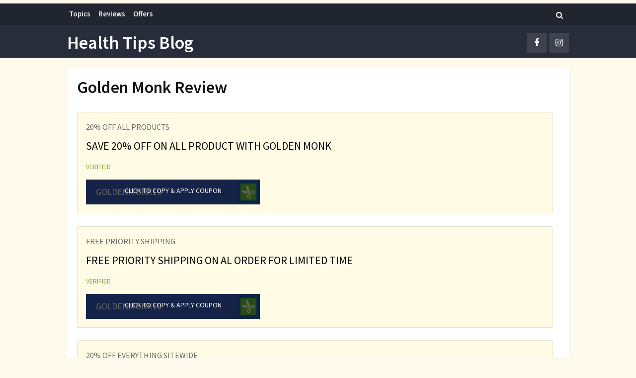

--- FILE ---
content_type: text/html; charset=UTF-8
request_url: https://www.healthtips.blog/exclusive-reviews/golden-monk-review
body_size: 9193
content:
<!DOCTYPE html>
<html class="no-js" lang="en-US">
<head>
	<meta charset="UTF-8">
	<!-- Always force latest IE rendering engine (even in intranet) & Chrome Frame -->
	<!--[if IE ]>
	<meta http-equiv="X-UA-Compatible" content="IE=edge,chrome=1">
	<![endif]-->
	<link rel="profile" href="https://gmpg.org/xfn/11" />
	
		
		
		
					<meta name="viewport" content="width=device-width, initial-scale=1">
			<meta name="apple-mobile-web-app-capable" content="yes">
			<meta name="apple-mobile-web-app-status-bar-style" content="black">
		
									<link rel="prefetch" href="https://www.healthtips.blog">
				<link rel="prerender" href="https://www.healthtips.blog">
						<link rel="pingback" href="https://www.healthtips.blog/xmlrpc.php" />
	<title>Golden Monk Review &#8211; Health Tips Blog</title>
<meta name='robots' content='max-image-preview:large' />
<script type="text/javascript">document.documentElement.className = document.documentElement.className.replace( /\bno-js\b/,'js' );</script><link rel='dns-prefetch' href='//s.w.org' />
<link rel="alternate" type="application/rss+xml" title="Health Tips Blog &raquo; Feed" href="https://www.healthtips.blog/feed" />
<link rel="alternate" type="application/rss+xml" title="Health Tips Blog &raquo; Comments Feed" href="https://www.healthtips.blog/comments/feed" />
<link rel="alternate" type="application/rss+xml" title="Health Tips Blog &raquo; Golden Monk Review Comments Feed" href="https://www.healthtips.blog/exclusive-reviews/golden-monk-review/feed" />
<script type="text/javascript">
window._wpemojiSettings = {"baseUrl":"https:\/\/s.w.org\/images\/core\/emoji\/14.0.0\/72x72\/","ext":".png","svgUrl":"https:\/\/s.w.org\/images\/core\/emoji\/14.0.0\/svg\/","svgExt":".svg","source":{"concatemoji":"https:\/\/www.healthtips.blog\/wp-includes\/js\/wp-emoji-release.min.js"}};
/*! This file is auto-generated */
!function(e,a,t){var n,r,o,i=a.createElement("canvas"),p=i.getContext&&i.getContext("2d");function s(e,t){var a=String.fromCharCode,e=(p.clearRect(0,0,i.width,i.height),p.fillText(a.apply(this,e),0,0),i.toDataURL());return p.clearRect(0,0,i.width,i.height),p.fillText(a.apply(this,t),0,0),e===i.toDataURL()}function c(e){var t=a.createElement("script");t.src=e,t.defer=t.type="text/javascript",a.getElementsByTagName("head")[0].appendChild(t)}for(o=Array("flag","emoji"),t.supports={everything:!0,everythingExceptFlag:!0},r=0;r<o.length;r++)t.supports[o[r]]=function(e){if(!p||!p.fillText)return!1;switch(p.textBaseline="top",p.font="600 32px Arial",e){case"flag":return s([127987,65039,8205,9895,65039],[127987,65039,8203,9895,65039])?!1:!s([55356,56826,55356,56819],[55356,56826,8203,55356,56819])&&!s([55356,57332,56128,56423,56128,56418,56128,56421,56128,56430,56128,56423,56128,56447],[55356,57332,8203,56128,56423,8203,56128,56418,8203,56128,56421,8203,56128,56430,8203,56128,56423,8203,56128,56447]);case"emoji":return!s([129777,127995,8205,129778,127999],[129777,127995,8203,129778,127999])}return!1}(o[r]),t.supports.everything=t.supports.everything&&t.supports[o[r]],"flag"!==o[r]&&(t.supports.everythingExceptFlag=t.supports.everythingExceptFlag&&t.supports[o[r]]);t.supports.everythingExceptFlag=t.supports.everythingExceptFlag&&!t.supports.flag,t.DOMReady=!1,t.readyCallback=function(){t.DOMReady=!0},t.supports.everything||(n=function(){t.readyCallback()},a.addEventListener?(a.addEventListener("DOMContentLoaded",n,!1),e.addEventListener("load",n,!1)):(e.attachEvent("onload",n),a.attachEvent("onreadystatechange",function(){"complete"===a.readyState&&t.readyCallback()})),(e=t.source||{}).concatemoji?c(e.concatemoji):e.wpemoji&&e.twemoji&&(c(e.twemoji),c(e.wpemoji)))}(window,document,window._wpemojiSettings);
</script>
<style type="text/css">
img.wp-smiley,
img.emoji {
	display: inline !important;
	border: none !important;
	box-shadow: none !important;
	height: 1em !important;
	width: 1em !important;
	margin: 0 0.07em !important;
	vertical-align: -0.1em !important;
	background: none !important;
	padding: 0 !important;
}
</style>
	<link rel='stylesheet' id='wp-block-library-css'  href='https://www.healthtips.blog/wp-includes/css/dist/block-library/style.min.css' type='text/css' media='all' />
<style id='global-styles-inline-css' type='text/css'>
body{--wp--preset--color--black: #000000;--wp--preset--color--cyan-bluish-gray: #abb8c3;--wp--preset--color--white: #ffffff;--wp--preset--color--pale-pink: #f78da7;--wp--preset--color--vivid-red: #cf2e2e;--wp--preset--color--luminous-vivid-orange: #ff6900;--wp--preset--color--luminous-vivid-amber: #fcb900;--wp--preset--color--light-green-cyan: #7bdcb5;--wp--preset--color--vivid-green-cyan: #00d084;--wp--preset--color--pale-cyan-blue: #8ed1fc;--wp--preset--color--vivid-cyan-blue: #0693e3;--wp--preset--color--vivid-purple: #9b51e0;--wp--preset--gradient--vivid-cyan-blue-to-vivid-purple: linear-gradient(135deg,rgba(6,147,227,1) 0%,rgb(155,81,224) 100%);--wp--preset--gradient--light-green-cyan-to-vivid-green-cyan: linear-gradient(135deg,rgb(122,220,180) 0%,rgb(0,208,130) 100%);--wp--preset--gradient--luminous-vivid-amber-to-luminous-vivid-orange: linear-gradient(135deg,rgba(252,185,0,1) 0%,rgba(255,105,0,1) 100%);--wp--preset--gradient--luminous-vivid-orange-to-vivid-red: linear-gradient(135deg,rgba(255,105,0,1) 0%,rgb(207,46,46) 100%);--wp--preset--gradient--very-light-gray-to-cyan-bluish-gray: linear-gradient(135deg,rgb(238,238,238) 0%,rgb(169,184,195) 100%);--wp--preset--gradient--cool-to-warm-spectrum: linear-gradient(135deg,rgb(74,234,220) 0%,rgb(151,120,209) 20%,rgb(207,42,186) 40%,rgb(238,44,130) 60%,rgb(251,105,98) 80%,rgb(254,248,76) 100%);--wp--preset--gradient--blush-light-purple: linear-gradient(135deg,rgb(255,206,236) 0%,rgb(152,150,240) 100%);--wp--preset--gradient--blush-bordeaux: linear-gradient(135deg,rgb(254,205,165) 0%,rgb(254,45,45) 50%,rgb(107,0,62) 100%);--wp--preset--gradient--luminous-dusk: linear-gradient(135deg,rgb(255,203,112) 0%,rgb(199,81,192) 50%,rgb(65,88,208) 100%);--wp--preset--gradient--pale-ocean: linear-gradient(135deg,rgb(255,245,203) 0%,rgb(182,227,212) 50%,rgb(51,167,181) 100%);--wp--preset--gradient--electric-grass: linear-gradient(135deg,rgb(202,248,128) 0%,rgb(113,206,126) 100%);--wp--preset--gradient--midnight: linear-gradient(135deg,rgb(2,3,129) 0%,rgb(40,116,252) 100%);--wp--preset--duotone--dark-grayscale: url('#wp-duotone-dark-grayscale');--wp--preset--duotone--grayscale: url('#wp-duotone-grayscale');--wp--preset--duotone--purple-yellow: url('#wp-duotone-purple-yellow');--wp--preset--duotone--blue-red: url('#wp-duotone-blue-red');--wp--preset--duotone--midnight: url('#wp-duotone-midnight');--wp--preset--duotone--magenta-yellow: url('#wp-duotone-magenta-yellow');--wp--preset--duotone--purple-green: url('#wp-duotone-purple-green');--wp--preset--duotone--blue-orange: url('#wp-duotone-blue-orange');--wp--preset--font-size--small: 13px;--wp--preset--font-size--medium: 20px;--wp--preset--font-size--large: 36px;--wp--preset--font-size--x-large: 42px;}.has-black-color{color: var(--wp--preset--color--black) !important;}.has-cyan-bluish-gray-color{color: var(--wp--preset--color--cyan-bluish-gray) !important;}.has-white-color{color: var(--wp--preset--color--white) !important;}.has-pale-pink-color{color: var(--wp--preset--color--pale-pink) !important;}.has-vivid-red-color{color: var(--wp--preset--color--vivid-red) !important;}.has-luminous-vivid-orange-color{color: var(--wp--preset--color--luminous-vivid-orange) !important;}.has-luminous-vivid-amber-color{color: var(--wp--preset--color--luminous-vivid-amber) !important;}.has-light-green-cyan-color{color: var(--wp--preset--color--light-green-cyan) !important;}.has-vivid-green-cyan-color{color: var(--wp--preset--color--vivid-green-cyan) !important;}.has-pale-cyan-blue-color{color: var(--wp--preset--color--pale-cyan-blue) !important;}.has-vivid-cyan-blue-color{color: var(--wp--preset--color--vivid-cyan-blue) !important;}.has-vivid-purple-color{color: var(--wp--preset--color--vivid-purple) !important;}.has-black-background-color{background-color: var(--wp--preset--color--black) !important;}.has-cyan-bluish-gray-background-color{background-color: var(--wp--preset--color--cyan-bluish-gray) !important;}.has-white-background-color{background-color: var(--wp--preset--color--white) !important;}.has-pale-pink-background-color{background-color: var(--wp--preset--color--pale-pink) !important;}.has-vivid-red-background-color{background-color: var(--wp--preset--color--vivid-red) !important;}.has-luminous-vivid-orange-background-color{background-color: var(--wp--preset--color--luminous-vivid-orange) !important;}.has-luminous-vivid-amber-background-color{background-color: var(--wp--preset--color--luminous-vivid-amber) !important;}.has-light-green-cyan-background-color{background-color: var(--wp--preset--color--light-green-cyan) !important;}.has-vivid-green-cyan-background-color{background-color: var(--wp--preset--color--vivid-green-cyan) !important;}.has-pale-cyan-blue-background-color{background-color: var(--wp--preset--color--pale-cyan-blue) !important;}.has-vivid-cyan-blue-background-color{background-color: var(--wp--preset--color--vivid-cyan-blue) !important;}.has-vivid-purple-background-color{background-color: var(--wp--preset--color--vivid-purple) !important;}.has-black-border-color{border-color: var(--wp--preset--color--black) !important;}.has-cyan-bluish-gray-border-color{border-color: var(--wp--preset--color--cyan-bluish-gray) !important;}.has-white-border-color{border-color: var(--wp--preset--color--white) !important;}.has-pale-pink-border-color{border-color: var(--wp--preset--color--pale-pink) !important;}.has-vivid-red-border-color{border-color: var(--wp--preset--color--vivid-red) !important;}.has-luminous-vivid-orange-border-color{border-color: var(--wp--preset--color--luminous-vivid-orange) !important;}.has-luminous-vivid-amber-border-color{border-color: var(--wp--preset--color--luminous-vivid-amber) !important;}.has-light-green-cyan-border-color{border-color: var(--wp--preset--color--light-green-cyan) !important;}.has-vivid-green-cyan-border-color{border-color: var(--wp--preset--color--vivid-green-cyan) !important;}.has-pale-cyan-blue-border-color{border-color: var(--wp--preset--color--pale-cyan-blue) !important;}.has-vivid-cyan-blue-border-color{border-color: var(--wp--preset--color--vivid-cyan-blue) !important;}.has-vivid-purple-border-color{border-color: var(--wp--preset--color--vivid-purple) !important;}.has-vivid-cyan-blue-to-vivid-purple-gradient-background{background: var(--wp--preset--gradient--vivid-cyan-blue-to-vivid-purple) !important;}.has-light-green-cyan-to-vivid-green-cyan-gradient-background{background: var(--wp--preset--gradient--light-green-cyan-to-vivid-green-cyan) !important;}.has-luminous-vivid-amber-to-luminous-vivid-orange-gradient-background{background: var(--wp--preset--gradient--luminous-vivid-amber-to-luminous-vivid-orange) !important;}.has-luminous-vivid-orange-to-vivid-red-gradient-background{background: var(--wp--preset--gradient--luminous-vivid-orange-to-vivid-red) !important;}.has-very-light-gray-to-cyan-bluish-gray-gradient-background{background: var(--wp--preset--gradient--very-light-gray-to-cyan-bluish-gray) !important;}.has-cool-to-warm-spectrum-gradient-background{background: var(--wp--preset--gradient--cool-to-warm-spectrum) !important;}.has-blush-light-purple-gradient-background{background: var(--wp--preset--gradient--blush-light-purple) !important;}.has-blush-bordeaux-gradient-background{background: var(--wp--preset--gradient--blush-bordeaux) !important;}.has-luminous-dusk-gradient-background{background: var(--wp--preset--gradient--luminous-dusk) !important;}.has-pale-ocean-gradient-background{background: var(--wp--preset--gradient--pale-ocean) !important;}.has-electric-grass-gradient-background{background: var(--wp--preset--gradient--electric-grass) !important;}.has-midnight-gradient-background{background: var(--wp--preset--gradient--midnight) !important;}.has-small-font-size{font-size: var(--wp--preset--font-size--small) !important;}.has-medium-font-size{font-size: var(--wp--preset--font-size--medium) !important;}.has-large-font-size{font-size: var(--wp--preset--font-size--large) !important;}.has-x-large-font-size{font-size: var(--wp--preset--font-size--x-large) !important;}
</style>
<link rel='stylesheet' id='bridge-stylesheet-css'  href='https://www.healthtips.blog/wp-content/themes/mts_bridge/style.css' type='text/css' media='all' />
<style id='bridge-stylesheet-inline-css' type='text/css'>

		body {background-color:#fdf9eb;background-image:url(https://www.healthtips.blog/wp-content/themes/mts_bridge/images/nobg.png);}
		#header {background-color:#272d3a;background-image:url(https://www.healthtips.blog/wp-content/themes/mts_bridge/images/nobg.png);}
		.navigation-header, .search-open, .search-open::after, .mobile-menu-active .navigation.mobile-menu-wrapper {background:#20252f}
		#secondary-navigation .navigation ul ul {background:#353d4d}
		#primary-navigation, #primary-navigation .navigation ul ul {background-color:#ededed;background-image:url(https://www.healthtips.blog/wp-content/themes/mts_bridge/images/nobg.png);}
		.newsletter-subscribe {background-color:#272d3b;background-image:url(https://www.healthtips.blog/wp-content/themes/mts_bridge/images/nobg.png);}
		#site-footer {background-color:#20252f;background-image:url(https://www.healthtips.blog/wp-content/themes/mts_bridge/images/nobg.png);}
				
		a, .latestPost .title a:hover, .theauthor a:hover, span.thelike:hover, .post-like.active .thelike, .featured-Post:hover .title, .featuredBox .theauthor a, .widget li a:hover, .woocommerce nav.woocommerce-pagination ul li a, .widget li:hover:after, .pagination a, .pagination .page-numbers.dots, .woocommerce nav.woocommerce-pagination ul li a, .post-info a:hover, .widget .wp-subscribe input.submit, .widget .wpt_widget_content .tab-content li:hover:after, .widget .wp_review_tab_widget_content .tab-content li:hover:after, .newsletter-subscribe .widget #wp-subscribe p.text, #secondary-navigation a:hover, #primary-navigation .navigation .menu li:hover > a { color: #68c573 }

		.pace .pace-progress, .ball-pulse > div, .bypostauthor .fn:after, .woocommerce nav.woocommerce-pagination ul li span.current, .woocommerce-page nav.woocommerce-pagination ul li span.current, .woocommerce #content nav.woocommerce-pagination ul li span.current, .woocommerce-page #content nav.woocommerce-pagination ul li span.current, .woocommerce a.button, .woocommerce-page a.button, .woocommerce button.button, .woocommerce-page button.button, .woocommerce input.button, .woocommerce-page input.button, .woocommerce #respond input#submit, .woocommerce-page #respond input#submit, .woocommerce #content input.button, .woocommerce-page #content input.button, .woocommerce div.product form.cart .button, .woocommerce-page div.product form.cart .button, .woocommerce #content div.product form.cart .button, .woocommerce-page #content div.product form.cart .button, .woocommerce span.onsale, .woocommerce #respond input#submit.alt, .woocommerce a.button.alt, .woocommerce button.button.alt, .woocommerce input.button.alt, .woocommerce #respond input#submit.alt:hover, .woocommerce a.button.alt:hover, .woocommerce button.button.alt:hover, .woocommerce input.button.alt:hover, input[type='submit'], .newsletter-subscribe .widget #wp-subscribe input.submit, #commentform input#submit, .contact-form input[type='submit'], .tagcloud a, .thecategory a, .widget .widget-slider .slide-caption, .widget .owl-controls .owl-dot.active span, .widget .owl-controls .owl-dot:hover span, .widget .owl-prev, .widget .owl-next, .latestPost-review-wrapper, #wpmm-megamenu .review-total-only, html .review-type-circle.latestPost-review-wrapper, .widget .review-total-only.large-thumb, .page-numbers.current, .single .pagination > span.current .currenttext, .widget .wp_review_tab_widget_content .tab_title.selected a, .widget .wpt_widget_content .tab_title.selected a, .widget .wpt_widget_content #tags-tab-content ul li a, .widget .wp-subscribe, .cd-tabs-navigation h4 a.selected:after, .pagination .nav-previous a, .pagination .nav-next a, #load-posts a { background: #68c573 }

		.post-like.active .thelike, span.thelike:hover, #site-header #searchform #s:hover, #site-header #searchform #s:focus, .woocommerce nav.woocommerce-pagination ul li span.current, .woocommerce-page nav.woocommerce-pagination ul li span.current, .woocommerce #content nav.woocommerce-pagination ul li span.current, .woocommerce-page #content nav.woocommerce-pagination ul li span.current, .page-numbers.current, .single .pagination > span.current .currenttext, .widget .wp_review_tab_widget_content .tab_title.selected a, .widget .wpt_widget_content .tab_title.selected a, .pagination .nav-previous a, .pagination .nav-next a { border-color: #68c573 }

		
		
		
		.header-social a.header-facebook { color: #ffffff; }.header-social a.header-instagram { color: #ffffff; }
		
		
		.shareit
{
display:none;
}
			
</style>
<link rel='stylesheet' id='responsive-css'  href='https://www.healthtips.blog/wp-content/themes/mts_bridge/css/responsive.css' type='text/css' media='all' />
<link rel='stylesheet' id='fontawesome-css'  href='https://www.healthtips.blog/wp-content/themes/mts_bridge/css/font-awesome.min.css' type='text/css' media='all' />
<script type='text/javascript' src='https://www.healthtips.blog/wp-includes/js/jquery/jquery.min.js' id='jquery-core-js'></script>
<script type='text/javascript' src='https://www.healthtips.blog/wp-includes/js/jquery/jquery-migrate.min.js' id='jquery-migrate-js'></script>
<link rel="https://api.w.org/" href="https://www.healthtips.blog/wp-json/" /><link rel="alternate" type="application/json" href="https://www.healthtips.blog/wp-json/wp/v2/posts/1535" /><link rel="EditURI" type="application/rsd+xml" title="RSD" href="https://www.healthtips.blog/xmlrpc.php?rsd" />
<link rel="wlwmanifest" type="application/wlwmanifest+xml" href="https://www.healthtips.blog/wp-includes/wlwmanifest.xml" /> 
<link rel="canonical" href="https://www.healthtips.blog/exclusive-reviews/golden-monk-review" />
<link rel='shortlink' href='https://www.healthtips.blog/?p=1535' />
<link rel="alternate" type="application/json+oembed" href="https://www.healthtips.blog/wp-json/oembed/1.0/embed?url=https%3A%2F%2Fwww.healthtips.blog%2Fexclusive-reviews%2Fgolden-monk-review" />
<link rel="alternate" type="text/xml+oembed" href="https://www.healthtips.blog/wp-json/oembed/1.0/embed?url=https%3A%2F%2Fwww.healthtips.blog%2Fexclusive-reviews%2Fgolden-monk-review&#038;format=xml" />
<link href="//fonts.googleapis.com/css?family=Source+Sans+Pro:600|Source+Sans+Pro:normal&amp;subset=latin" rel="stylesheet" type="text/css">
<style type="text/css">
#header #logo a { font-family: 'Source Sans Pro'; font-weight: 600; font-size: 36px; color: #ffffff; }
#secondary-navigation a, .search-wrap { font-family: 'Source Sans Pro'; font-weight: 600; font-size: 15px; color: #eeeeee; }
#primary-navigation a { font-family: 'Source Sans Pro'; font-weight: 600; font-size: 15px; color: #444444;text-transform: uppercase; }
.featuredBox .title { font-family: 'Source Sans Pro'; font-weight: 600; font-size: 16px; color: #121212; }
.latestPost .title { font-family: 'Source Sans Pro'; font-weight: 600; font-size: 24px; color: #121212; }
.post-info, .breadcrumb { font-family: 'Source Sans Pro'; font-weight: normal; font-size: 13px; color: #515151; }
.single-title { font-family: 'Source Sans Pro'; font-weight: 600; font-size: 34px; color: #121212; }
body { font-family: 'Source Sans Pro'; font-weight: normal; font-size: 17px; color: #515151; }
.widget h3 { font-family: 'Source Sans Pro'; font-weight: 600; font-size: 20px; color: #121212; }
.widget .post-title, .sidebar .widget .entry-title, .widget .slide-title, .widget .wpt_comment_meta { font-family: 'Source Sans Pro'; font-weight: 600; font-size: 16px; color: #121212; }
.widget { font-family: 'Source Sans Pro'; font-weight: normal; font-size: 16px; color: #121212; }
#site-footer .widget h3 { font-family: 'Source Sans Pro'; font-weight: 600; font-size: 16px; color: #ffffff;text-transform: uppercase; }
#site-footer .widget .post-title, #site-footer .widget .entry-title, #site-footer .widget .slide-title, #site-footer .widget .wpt_comment_meta { font-family: 'Source Sans Pro'; font-weight: 600; font-size: 16px; color: #ffffff; }
#site-footer .widget { font-family: 'Source Sans Pro'; font-weight: normal; font-size: 16px; color: #aeb4bf; }
.copyrights { font-family: 'Source Sans Pro'; font-weight: normal; font-size: 14px; color: #aeb4bf; }
h1 { font-family: 'Source Sans Pro'; font-weight: 600; font-size: 30px; color: #121212; }
h2 { font-family: 'Source Sans Pro'; font-weight: 600; font-size: 28px; color: #121212; }
h3 { font-family: 'Source Sans Pro'; font-weight: 600; font-size: 26px; color: #121212; }
h4 { font-family: 'Source Sans Pro'; font-weight: 600; font-size: 25px; color: #121212; }
h5 { font-family: 'Source Sans Pro'; font-weight: 600; font-size: 22px; color: #121212; }
h6 { font-family: 'Source Sans Pro'; font-weight: 600; font-size: 20px; color: #121212; }
</style>
<meta name='ir-site-verification-token' value='-1185556704' />		<style type="text/css" id="wp-custom-css">
			/*
You can add your own CSS here.

Click the help icon above to learn more.
*/
.site-logo img {
width: 200px;
}

.site-header {
background-color: #3f3f3f;
}

.inside-header {
padding: 0px 20px;
}

.site-logo {
padding-top: 8px
}

#primary-menu li {
background-color: #3f3f3f;
}

#primary-menu li a:hover,
#primary-menu li.current-menu-item a {
background-color: #222;
} 

.clip:hover{color:red;}


.coupon-block {
display: block;
background-color:#fffbe4;
border-color:#fffefa;
color:#333333;
width:95%;
border-radius:3px;
-moz-border-radius:3px;
-webkit-border-radius:3px;
padding: 1em;
margin: 0 0 1.5em 0;
border: 1px solid rgb(229, 226, 205);
}

.coupon-block div {
font-size: 22px;
text-transform: uppercase;
color: black;
line-height: 150%;

}

.coupon-block .coupon-title {
font-size: 16px;
margin-bottom: 10px;
color: #666;
}

.coupon-block .coupon-verified {
color: #7bb12f;
font-size: 14px;
margin: 15px 0;
}

.coupon-block .codearea {
position: relative;
width: 350px;
height: 50px;
cursor: pointer;
}

.withimg {
width: 100%;
background: url(https://www.healthtips.blog/wp-content/uploads/2018/07/scissors-tips.png) no-repeat 304px 2px;
background-color: #3258B3;
color: white;
font-size: 14px;
height: 50px

}

.coupon-block .codearea p a {
padding: 8px 40px 8px 20px;
height: 50px;
color: white;
font-size: 18px;
margin-bottom: 0;
display: block;
}

.coupon-block .codearea .clip-pop {
position: absolute;
background-color: rgba(0,0,0,0.6);
left: 0;
top: 0;
font-size: 14px;
width: 100%;
height: 38px;
color: white;
text-align: center;
padding-top: 12px;
pointer-events:none;
z-index:9999;
}

.coupon-block .codearea:hover .clip-pop {
display: block;
}

.noimg {
   width: 100%;
   background-color: #3258B3;

   color: white;
   font-size: 14px;
   height: 50px;
}   
a.button-1 {
   color: #fff !important;
   background-color: #1ba03b;
   padding: 15px 25px;
   display: inline-block;
}  

/*
form here Product card
*/


.card {
  box-shadow: 0 4px 8px 0 rgba(0,0,0,0.2);
  transition: 0.3s;
  width: 100%;
	margin: 20px;
	float: left !important;

}

.card:hover {
  box-shadow: 0 8px 16px 0 rgba(0,0,0,0.2);
	float: left !important;
}

.container {
  padding: 2px 16px;
	
}

.button2	
{
	background-color: #317412; 
  color: white !important;
  border: 2px solid #317412;
     padding: 5px 20px !important;
	margin-bottom: 15px !important;
    display: inline-block !important;
	box-sizing: inherit !important;
	content: "Shop Now" !important;

}

.button2:hover {
  background-color: white;
  color: #317412 !important;
	box-sizing: inherit !important;
	content: "Shop Now" !important;
}		</style>
		</head>
<body id="blog" class="post-template-default single single-post postid-1535 single-format-standard main">
	<div class="main-container">
		<header id="site-header" role="banner" itemscope itemtype="http://schema.org/WPHeader">
								<div class="navigation-header">
										<div class="container clearfix">
													<div id="secondary-navigation" role="navigation" itemscope itemtype="http://schema.org/SiteNavigationElement">
							<a href="#" id="pull" class="toggle-mobile-menu">Menu</a>
															<nav class="navigation clearfix mobile-menu-wrapper">
																			<ul id="menu-main-menu" class="menu clearfix"><li id="menu-item-26" class="menu-item menu-item-type-custom menu-item-object-custom menu-item-26"><a href="https://www.healthtips.blog/health"> <style>.navigation #menu-item-26 a:hover { color:  !important; }</style>Topics</a></li>
<li id="menu-item-861" class="menu-item menu-item-type-taxonomy menu-item-object-category current-post-ancestor current-menu-parent current-post-parent menu-item-861"><a href="https://www.healthtips.blog/category/exclusive-reviews"> <style>.navigation #menu-item-861 a:hover { color:  !important; }</style>Reviews</a></li>
<li id="menu-item-286" class="menu-item menu-item-type-custom menu-item-object-custom menu-item-286"><a href="/coupons"> <style>.navigation #menu-item-286 a:hover { color:  !important; }</style>Offers</a></li>
</ul>																	</nav>
														</div>
																			<div id="search-6" class="widget widget_search">
								
<form method="get" id="searchform" class="search-form" action="https://www.healthtips.blog" _lpchecked="1">
	<fieldset>
		<input type="search" name="s" id="s" value="" placeholder="Search..."  />
		<button id="search-image" class="sbutton" type="submit" value=""><i class="fa fa-search"></i></button>
	</fieldset>
</form>
							</div><!-- END #search-6 -->
											</div>
				</div><!--.container-->
			    		        <div id="header">
					<div class="container clearfix">
						<div class="logo-wrap">
							
																	<h2 id="logo" class="text-logo" itemprop="headline">
										<a href="https://www.healthtips.blog">Health Tips Blog</a>
									</h2><!-- END #logo -->
																<span class="site-description" itemprop="description">
																	</span>
													</div>
													<div class="header-social">
																											<a href="https://www.facebook.com/healthfrugal" class="header-facebook" target="_blank"><span class="fa fa-facebook"></span></a>
																																				<a href="https://www.instagram.com/healthtipsblog/" class="header-instagram" target="_blank"><span class="fa fa-instagram"></span></a>
																								</div>
											</div><!--#header-->
				</div>
		    			</header>

		
<div id="page" class="single">
	
		
		<div id="content_box" >
							<div id="post-1535" class="g post post-1535 type-post status-publish format-standard hentry category-exclusive-reviews">
					<div class="single-post-wrap">
						<article class="ss-full-width">
							<div class="single_post">
																<header>
																		<h1 class="title single-title entry-title">Golden Monk Review</h1>
									<div class="post-info">
								   										   																					</div>
								</header><!--.headline_area-->
																																									<div class="post-single-content box mark-links entry-content">
																		
																		<div class="thecontent">
										<div class="coupon-block">
<div class="coupon-title">20% off all products</div>
<div>Save 20% off on all product with Golden Monk</div>
<div class="coupon-verified">Verified</div>
<div class="codearea">
<p class="withimg"><a class="clip" href="https://goldenmonk.idevaffiliate.com/420.html" target="_blank" rel="nofollow noopener">GOLDENMONK10</a>G</p>
<div class="clip-pop">Click To Copy &amp; Apply Coupon</div>
</div>
</div>
<div class="coupon-block">
<div class="coupon-title">Free Priority Shipping</div>
<div>Free Priority shipping on al order for limited time</div>
<div class="coupon-verified">Verified</div>
<div class="codearea">
<p class="withimg"><a class="clip" href="https://goldenmonk.idevaffiliate.com/420.html" target="_blank" rel="nofollow noopener">GOLDENMONK10</a></p>
<div class="clip-pop">Click To Copy &amp; Apply Coupon</div>
</div>
</div>
<div class="coupon-block">
<div class="coupon-title">20% Off Everything Sitewide</div>
<div>Save 20% on everything today with the code</div>
<div class="coupon-verified">Verified</div>
<div class="codearea">
<p class="withimg"><a class="clip" href="https://goldenmonk.idevaffiliate.com/420.html" target="_blank" rel="nofollow noopener">GOLDENMONK10</a></p>
<div class="clip-pop">Click To Copy &amp; Apply Coupon</div>
</div>
</div>
									</div>

																		
																		
																										</div><!--.post-single-content-->
							</div>	
						</article><!--.single_post-->
											</div>
					
					<!-- Single post parts ordering -->
													<div class="postauthor">
									<h4>About The Author</h4>
									<img alt='' src='https://secure.gravatar.com/avatar/34a12ada09444585ea67e1dc87a46b61?s=80&#038;d=mm&#038;r=g' srcset='https://secure.gravatar.com/avatar/34a12ada09444585ea67e1dc87a46b61?s=160&#038;d=mm&#038;r=g 2x' class='avatar avatar-80 photo' height='80' width='80' loading='lazy'/>									<h5 class="vcard author"><a href="https://www.healthtips.blog/author/healthtips" class="fn">Health Expert</a></h5>
									<p>Kulpreet is a fitness enthusiast who enjoys working out and believes that healthy eating is a key to healthy living. She is an active participant in marathons and can't function without her early morning manna from heaven -a cuppa of piping hot coffee! She is looking forward to exchange ideas and tips on health spread the innumerable benefits of a fit lifestyle.</p>
								</div>
											<!-- Start Related Posts -->
			<div class="related-posts"><h4>Related Posts</h4><div class="clear">				<article class="latestPost excerpt" >
					<a href="https://www.healthtips.blog/exclusive-reviews/procerin-review-male-hair-loss-solution" title="Procerin Review: Male Hair Loss Solution" class="post-image post-image-left">
						<div class="featured-thumbnail"><img width="475" height="356" src="https://www.healthtips.blog/wp-content/uploads/2018/07/Screen-Shot-2018-07-19-at-4.33.44-PM-475x356.png" class="attachment-bridge-featured size-bridge-featured wp-post-image" alt="" title="" /></div>											</a>
					<header>
						<h2 class="title front-view-title"><a href="https://www.healthtips.blog/exclusive-reviews/procerin-review-male-hair-loss-solution" title="Procerin Review: Male Hair Loss Solution">Procerin Review: Male Hair Loss Solution</a></h2>
					</header>
					<div class="post-info">
				   																			</div>
				</article>
								<article class="latestPost excerpt" >
					<a href="https://www.healthtips.blog/exclusive-reviews/ketogenic-girl-review" title="Ketogenic Girl Review &#8211; Lose Weight in 28 Days with the &#8217;28 DAY Keto Challenge’" class="post-image post-image-left">
						<div class="featured-thumbnail"><img width="475" height="356" src="https://www.healthtips.blog/wp-content/uploads/2018/07/KetogenicGirl.jpg" class="attachment-bridge-featured size-bridge-featured wp-post-image" alt="Ketogenic Girl Review" loading="lazy" title="" srcset="https://www.healthtips.blog/wp-content/uploads/2018/07/KetogenicGirl.jpg 475w, https://www.healthtips.blog/wp-content/uploads/2018/07/KetogenicGirl-300x225.jpg 300w" sizes="(max-width: 475px) 100vw, 475px" /></div>											</a>
					<header>
						<h2 class="title front-view-title"><a href="https://www.healthtips.blog/exclusive-reviews/ketogenic-girl-review" title="Ketogenic Girl Review &#8211; Lose Weight in 28 Days with the &#8217;28 DAY Keto Challenge’">Ketogenic Girl Review &#8211; Lose Weight in 28 Days with the &#8217;28 DAY Keto Challenge’</a></h2>
					</header>
					<div class="post-info">
				   																			</div>
				</article>
								<article class="latestPost excerpt" >
					<a href="https://www.healthtips.blog/exclusive-reviews/organifi-review-high-standard-guaranteed-natural-superfood-products" title="Organifi Review &#8211; High Standard Guaranteed Natural Superfood Products for all" class="post-image post-image-left">
						<div class="featured-thumbnail"><img width="475" height="330" src="https://www.healthtips.blog/wp-content/uploads/2018/08/Organifi-475x330.jpg" class="attachment-bridge-featured size-bridge-featured wp-post-image" alt="Organifi Review" loading="lazy" title="" srcset="https://www.healthtips.blog/wp-content/uploads/2018/08/Organifi.jpg 475w, https://www.healthtips.blog/wp-content/uploads/2018/08/Organifi-300x208.jpg 300w" sizes="(max-width: 475px) 100vw, 475px" /></div>											</a>
					<header>
						<h2 class="title front-view-title"><a href="https://www.healthtips.blog/exclusive-reviews/organifi-review-high-standard-guaranteed-natural-superfood-products" title="Organifi Review &#8211; High Standard Guaranteed Natural Superfood Products for all">Organifi Review &#8211; High Standard Guaranteed Natural Superfood Products for all</a></h2>
					</header>
					<div class="post-info">
				   																			</div>
				</article>
								<article class="latestPost excerpt" >
					<a href="https://www.healthtips.blog/exclusive-reviews/microbe-formula-organic-supplement-review" title="Microbe Formula Review – Best Organic Supplements for All Round Health" class="post-image post-image-left">
						<div class="featured-thumbnail"><img width="475" height="330" src="https://www.healthtips.blog/wp-content/uploads/2018/08/Microbe-Formulas-Review-1-475x330.jpg" class="attachment-bridge-featured size-bridge-featured wp-post-image" alt="Microbe Formulas Review" loading="lazy" title="" srcset="https://www.healthtips.blog/wp-content/uploads/2018/08/Microbe-Formulas-Review-1.jpg 475w, https://www.healthtips.blog/wp-content/uploads/2018/08/Microbe-Formulas-Review-1-300x208.jpg 300w" sizes="(max-width: 475px) 100vw, 475px" /></div>											</a>
					<header>
						<h2 class="title front-view-title"><a href="https://www.healthtips.blog/exclusive-reviews/microbe-formula-organic-supplement-review" title="Microbe Formula Review – Best Organic Supplements for All Round Health">Microbe Formula Review – Best Organic Supplements for All Round Health</a></h2>
					</header>
					<div class="post-info">
				   																			</div>
				</article>
				</div></div>			<!-- .related-posts -->
						</div><!--.g post-->
				<!-- You can start editing here. -->

<div id="comments" class="clearfix">
	<div class="cd-tabs">
		<nav>
						<ul class="cd-tabs-navigation">
											<li><h4><a data-content="comments" class="selected" href="#0">No comments yet</h4></a></li>
													<li><h4><a data-content="fbcomments" href="#0">Facebook Comments</a></h4></li>
										
			</ul> <!-- cd-tabs-navigation -->
					</nav>

		<ul class="cd-tabs-content">
						<li data-content="comments" class="selected">
				
									<div id="commentsAdd">
						<div id="respond" class="box m-t-6">
								<div id="respond" class="comment-respond">
		<h3 id="reply-title" class="comment-reply-title"><h4><span>Leave a Comment</span></h4> <small><a rel="nofollow" id="cancel-comment-reply-link" href="/exclusive-reviews/golden-monk-review#respond" style="display:none;">Cancel reply</a></small></h3><form action="https://www.healthtips.blog/wp-comments-post.php?wpe-comment-post=healthtips" method="post" id="commentform" class="comment-form"><p class="comment-form-comment"><textarea id="comment" name="comment" cols="45" rows="8" aria-required="true" placeholder="Comment Text*"></textarea></p><p class="comment-form-author"><input id="author" name="author" type="text" placeholder="Name*" value="" size="30" /></p>
<p class="comment-form-email"><input id="email" name="email" type="text" placeholder="Email*" value="" size="30" /></p>
<p class="comment-form-url"><input id="url" name="url" type="text" placeholder="Website" value="" size="30" /></p>
<p class="comment-form-cookies-consent"><input id="wp-comment-cookies-consent" name="wp-comment-cookies-consent" type="checkbox" value="yes" /><label for="wp-comment-cookies-consent">Save my name, email, and website in this browser for the next time I comment.</label></p>
<p class="form-submit"><input name="submit" type="submit" id="submit" class="submit" value="Submit Comment" /> <input type='hidden' name='comment_post_ID' value='1535' id='comment_post_ID' />
<input type='hidden' name='comment_parent' id='comment_parent' value='0' />
</p></form>	</div><!-- #respond -->
							</div>
					</div>
							</li>
			
						<li data-content="fbcomments" >
							 
			    			        <div class="fb-comments" data-href="https://www.healthtips.blog/exclusive-reviews/golden-monk-review" data-numposts="5" data-colorscheme="light" data-width="100%"></div>
			    
			    			</li>
					</ul> <!-- cd-tabs-content -->
	</div> <!-- cd-tabs -->
</div> <!-- cd-tabs -->
					</div>
	</div><!--#page-->
		<footer id="site-footer" role="contentinfo" itemscope itemtype="http://schema.org/WPFooter">
		<div class="container">
			
			<div class="copyrights">
				<!--start copyrights-->
<div class="row" id="copyright-note">
		<div class="to-left">Copyright &copy; 2026 <a href=" https://www.healthtips.blog/" title=" ">Health Tips Blog</a></div>
			<nav class="footer-navigation">
					</nav>
		<div class="to-top"></div>
</div>
<!--end copyrights-->
			</div> 
		</div><!--.container-->
	</footer><!--#site-footer-->
</div><!--.main-container-->
		<!--start footer code-->
		<!-- Global site tag (gtag.js) - Google Analytics -->
<script async src="https://www.googletagmanager.com/gtag/js?id=UA-88073307-2"></script>
<script>
  window.dataLayer = window.dataLayer || [];
  function gtag(){dataLayer.push(arguments);}
  gtag('js', new Date());

  gtag('config', 'UA-88073307-2');
</script>	<!--end footer code-->
	<script type='text/javascript' src='https://www.healthtips.blog/wp-includes/js/comment-reply.min.js' id='comment-reply-js'></script>
<script type='text/javascript' id='customscript-js-extra'>
/* <![CDATA[ */
var mts_customscript = {"responsive":"1","like":"","ajaxurl":"https:\/\/www.healthtips.blog\/wp-admin\/admin-ajax.php","nav_menu":"primary"};
/* ]]> */
</script>
<script type='text/javascript' async="async" src='https://www.healthtips.blog/wp-content/themes/mts_bridge/js/customscript.js' id='customscript-js'></script>
<script defer src="https://static.cloudflareinsights.com/beacon.min.js/vcd15cbe7772f49c399c6a5babf22c1241717689176015" integrity="sha512-ZpsOmlRQV6y907TI0dKBHq9Md29nnaEIPlkf84rnaERnq6zvWvPUqr2ft8M1aS28oN72PdrCzSjY4U6VaAw1EQ==" data-cf-beacon='{"version":"2024.11.0","token":"78514424536442f79d3d4f8a3cfb8405","r":1,"server_timing":{"name":{"cfCacheStatus":true,"cfEdge":true,"cfExtPri":true,"cfL4":true,"cfOrigin":true,"cfSpeedBrain":true},"location_startswith":null}}' crossorigin="anonymous"></script>
</body>
</html>

--- FILE ---
content_type: text/css
request_url: https://www.healthtips.blog/wp-content/themes/mts_bridge/style.css
body_size: 12836
content:
/*
Theme Name: Bridge by MyThemeShop
Theme URI: https://mythemeshop.com/themes/bridge/
Author: MyThemeShop
Author URI: https://mythemeshop.com/
Description: Bridge is a beautiful, multipurpose magazine WordPress theme that's designed with multiple layouts, fast-loading speed, optimal performance and several premium features. It is ideal for various niches like health, technology, sports, viral, blogging and much more.
Version: 1.0.7
Text Domain: bridge
Domain Path: /lang
*/
html, body, div, span, applet, object, iframe, h1, h2, h3, h4, h5, h6, p, blockquote, pre, a, abbr, acronym, address, big, cite, code, del, dfn, em, img, ins, kbd, q, s, samp, small, strike, strong, sub, sup, tt, var, b, u, i, center, dl, dt, dd, ol, ul, li, fieldset, form, label, legend, table, caption, tbody, tfoot, thead, tr, th, td, article, aside, canvas, details, embed, figure, figcaption, footer, header, hgroup, menu, nav, output, ruby, section, summary, time, mark, audio, video {
    margin: 0;
    padding: 0;
    border: 0;
    font-size: 100%;
    font: inherit;
    vertical-align: baseline;
}
html {
    -webkit-font-smoothing: antialiased;
    -webkit-text-size-adjust: 100%;
}
article, aside, details, figcaption, figure, footer, header, hgroup, menu, nav, section { display: block }
ol, ul { list-style: none }
blockquote, q { quotes: none }
table {
    border-collapse: collapse;
    border-spacing: 0;
}
button, input, select, textarea { margin: 0 }
:focus { outline: 0 }
img, video, object {
    max-width: 100%;
    height: auto;
}
.btn{text-align: center;
    border: 1px solid #b0e9b7;
    padding: 9px 73px;
    border-radius: 5px;
    color: #005009!important;
    background: #b0e9b7;
    font-weight: bold;
}

.btn2{text-align: center;
    border: 1px solid #b0e9b7;
    padding: 9px 63px;
    border-radius: 5px;
    color: #b0e9b7!important;
    background: #005009!important;
    font-weight: bold;
	float:right;
	margin-top:30px;
}

.mar{    margin-bottom: 100px!important;}
.pick-box {
    max-width: 100%;
    border: 1px solid #e2e2e2;
    padding: 25px!important;
    border-radius: 10px;
    margin: 20px auto;
    overflow: hidden;
}
.pick-left {
    float: left;
    width: 65%;
    text-align: justify;
    padding-left: 0!important;
    margin: 0px 10px 0 0;
}
.pick-right {
    float: right;
    width: 30%;
    padding-right: 0!important;
    text-align: center;
    margin: 0;
}
.unlockdeal
{
    border-style: dashed;
    border-width: 1px;
    border-color: #b0e9b7;
    transition: background .3s,border .3s,border-radius .3s,box-shadow .3s;
    padding: 20px;
    background: #b0e9b7;
    margin: 44px 0;
    border-radius: 14px;
	overflow:hidden;
}

iframe { max-width: 100% }
blockquote {
    font-size: 20px;
    padding: 0 10px 20px 27px;
    position: relative;
    margin-top: 25px;
    font-family: 'Georgia', Serif!important;
    font-style: italic;
}
blockquote:after {
    font-family: FontAwesome;
    position: absolute;
    content: "\f10d";
    font-size: 20px;
    width: 50px;
    top: 0;
    left: 0;
}
blockquote p { margin-bottom: 10px }
strong, b { font-weight: bold }
em, i, cite { font-style: italic }
small { font-size: 100% }
figure { margin: 10px 0 }
code, pre {
    font-weight: normal;
    font-style: normal;
}
pre {
    margin: 5px 0 20px 0;
    line-height: 1.3em;
    padding: 8px 10px;
    overflow: auto;
}
code {
    padding: 0 8px;
    line-height: 1.5;
}

.clearfix {
  overflow: auto;
}

mark {
    padding: 1px 6px;
    margin: 0 2px;
    color: black;
    background: #FFF7A8;
}
address {
    margin: 10px 0;
    font-style: italic;
}
.wp-caption {
    background: #fff;
    border: 1px solid #f0f0f0;
    max-width: 100%;
    box-sizing: border-box;
    padding: 5px 3px 10px;
    margin-bottom: 20px;
    text-align: center;
}
.sticky {

}
.gallery-caption {

}
#gallery-1 img { border: 0!important }
.bypostauthor {

}
.wp-caption-text { margin-bottom: 0 }
dl {

}
dt {
    float: left;
    clear: left;
    width: 100px;
    text-align: left;
    font-weight: bold;
}
dd {
    margin: 0 0 0 110px;
    padding: 0 0 0.5em 0;
    overflow: hidden;
}
/* =WordPress Core
-------------------------------------------------------------- */
/*-[ Framework ]--------------------*/
.alignnone { margin: 5px 20px 20px 0 }
.aligncenter, div.aligncenter {
    display: block;
    margin: 5px auto 5px auto;
}
.alignright {
    float: right;
    margin: 5px 0 20px 20px;
}
.alignleft {
    float: left;
    margin: 5px 20px 20px 0;
}
a img.alignright {
    float: right;
    margin: 5px 0 20px 20px;
}
a img.alignnone { margin: 5px 20px 20px 0 }
a img.alignleft {
    float: left;
    margin: 5px 20px 20px 0;
}
a img.aligncenter {
    display: block;
    margin-left: auto;
    margin-right: auto;
}
.wp-caption {
    background: #fff;
    border: 1px solid #f0f0f0;
    max-width: 96%; /* Image does not overflow the content area */
    padding: 5px 3px 5px;
    text-align: center;
}
.wp-caption.alignnone { 
    margin: 0; 
    margin-bottom: 15px;
    max-width: 100%; 
}
.wp-caption.alignleft { margin: 5px 20px 20px 0 }
.wp-caption.alignright { margin: 5px 0 20px 20px }
.wp-caption img {
    border: 0 none;
    height: auto;
    margin: 0!important;
    max-width: 100%;
    padding: 0;
    width: auto;
}
.wp-caption p.wp-caption-text {
    padding: 0;
}
/* Text meant only for screen readers. */
.screen-reader-text {
    clip: rect(1px, 1px, 1px, 1px);
    position: absolute !important;
    height: 1px;
    width: 1px;
    overflow: hidden;
}
.screen-reader-text:focus {
    background-color: #f1f1f1;
    border-radius: 3px;
    box-shadow: 0 0 2px 2px rgba(0, 0, 0, 0.6);
    clip: auto !important;
    color: #21759b;
    display: block;
    font-size: 14px;
    font-size: 0.875rem;
    font-weight: bold;
    height: auto;
    left: 5px;
    line-height: normal;
    padding: 15px 23px 14px;
    text-decoration: none;
    top: 5px;
    width: auto;
    z-index: 100000; /* Above WP toolbar. */
}
/*-[ Framework ]--------------------*/
body {
    font: 17px/1.65 Source Sans Pro, sans-serif;
    color: #515151;
    background-color: #ededed;
    overflow-x: hidden;
}
::-moz-selection {
    background: #222;
    color: white;
    text-shadow: none;
}
::selection {
    background: #222;
    color: white;
    text-shadow: none;
}
#page, .container {
    position: relative;
    margin-right: auto;
    margin-left: auto;
}
h1, h2, h3, h4, h5, h6 {
    font-weight: bold;
    margin-bottom: 12px;
    color: #444;
}
h1 {
    font-size: 28px;
    line-height: 1.4;
}
h2 { line-height: 1.4 }
h3 {
    font-size: 22px;
    line-height: 1.4;
}
h4 {
    font-size: 20px;
    line-height: 1.4;
}
h5 {
    font-size: 18px;
    line-height: 1.4;
}
h6 {
    font-size: 16px;
    line-height: 1.4;
}
.sub-title { font-size: 12px }
p { margin-bottom: 20px }
a {
    color: #68c573;
    text-decoration: none;
    transition: all 0.25s ease;
}
a:link, a:visited, a:active { text-decoration: none }
/*-[ Main container ]---------------*/
.main-container {
    width: 100%;
    margin: 0 auto;
    clear: both;
    display: block;
}
#page, .container {
    max-width: 1010px;
    min-width: 240px;
}
#page {
    float: none;
    clear: both;
    overflow: hidden;
    margin-bottom: 30px;
    min-height: 100px;
    background: #ededed;
}
.home #page, .search #page, .archive #page { 
    padding: 20px;
    box-sizing: border-box;
}
/*-[ Header ]-----------------------*/
header {
    float: left;
    width: 100%;
    position: relative;
}
#site-header {
    float: left;
    width: 100%;
    z-index: 99;
    position: relative;
    margin-bottom: 20px;
    margin-top: 7px;
}
#header {
    float: left;
    width: 100%;
    position: relative;
    z-index: 1;
}
#header h1, #header h2 {
    float: left;
    display: inline-block;
    line-height: 1;
    position: relative;
    margin: 0;
}
#logo a {
    float: left;
    line-height: 1;
}
#logo img { float: left }
.logo-wrap {
    float: left;
    margin: 15px 20px 11px 0;
    overflow: hidden;
}
/*-[ Navigation ]-----------------*/
#primary-navigation { 
    float: left;
    width: 100%;
    clear: both;
    position: relative;
    z-index: 1;
    margin: 0 0 20px;
    border-bottom: 4px solid rgba(255,255,255,.8);
}
#primary-navigation .navigation .menu > li { margin-right: 6.5px } 
#primary-navigation .navigation .menu a {
    padding: 10px 15px;
    box-sizing: border-box;
}

#primary-navigation .navigation .menu #wpmm-megamenu a {
    padding: 0;
}
#primary-navigation .navigation .menu li.current-menu-item a, #primary-navigation .navigation .menu li:hover > a { background: rgba(255,255,255,.8) }
#primary-navigation .navigation .sub-menu li:hover > a { background: transparent }
#primary-navigation .navigation .menu-item-has-children > a {padding-right: 20px!important;}
#primary-navigation .navigation ul ul a, #primary-navigation .navigation ul ul a:link, #primary-navigation .navigation ul ul a:visited {
    padding: 0 15px;
    width: 150px;
}
#primary-navigation .menu-item-has-children > a:after {right: 6px;top: 10px;}

#primary-navigation .sub-menu .menu-item-has-children > a:after {
    right: 10px;
}
#secondary-navigation { float: left }
#secondary-navigation .navigation .menu > li { 
    padding: 4px;
    margin-right: 8px;
    padding-bottom: 8px;
}
.menu-item-has-children > a { padding-right: 20px }
.menu-item-has-children > a:after {
    content: "\f0d7";
    font-family: FontAwesome;
    position: absolute;
    right: 10px;
    top: 8px;
}
.sub-menu .menu-item-has-children > a:after { top: 2px }
.navigation-header {
    float: left;
    width: 100%;
    clear: both;
    position: relative;
}
.navigation ul { margin: 0 auto }
.navigation ul li {
    float: left;
    position: relative;
}
.navigation ul li a, .navigation ul li a:link, .navigation ul li a:visited { display: inline-block }
.navigation > ul > .current a {
    background: transparent;
    color: #5a5a5a !important;
}
.navigation ul ul {
    position: absolute;
    top: 40px;
    left: -11px;
    right: -15px;
    width: 150px;
    padding: 10px 0;
    z-index: 10;
}
#primary-navigation .navigation ul ul {
    top: 41px;
    left: 0;
    width: 150px;
    padding: 15px 0;
}
#primary-navigation .navigation ul ul ul {
    top: -10px;
    padding: 10px 0;
}
.navigation ul ul a, .navigation ul ul a:link, .navigation ul ul a:visited, #secondary-navigation .navigation .menu ul a {
    position: relative;
    width: 150px;
    padding: 0 15px;
    box-sizing: border-box;
}
.navigation ul ul li:last-child a { border-bottom: none }
.navigation ul ul { display: none }
.navigation ul ul ul {
    left: 150px;
    top: -10px;
    padding: 10px 0;
}
#primary-navigation .navigation ul ul ul { left: 150px }
.sub-menu .menu-item-has-children:after { color: #fff }
.navigation .toggle-caret { display: none }
.clearfix:before, .clearfix:after {
    content: " ";
    display: table;
}
.clearfix:after { clear: both }
.clearfix { *zoom: 1  }
a#pull { display: none }
.menu i {margin-right: 4px;}
.fa.wpmm-megamenu-indicator {
    margin: 5px 0 0 5px;
    float: right;
}
html #wpmm-megamenu .wpmm-posts .wpmm-entry-title a { 
    font-size: 16px;
    line-height: 1.24;
    font-weight: bold; 
}
html #wpmm-megamenu.wpmm-light-scheme .wpmm-posts .wpmm-entry-title a { color: #121212!important; }
/* Flyout nav */
.sticky-navigation-active {
    z-index: 500;
    position: fixed;
    top: 0;
    margin: 0 !important;
    -webkit-backface-visibility: hidden;
}
.admin-bar .sticky-navigation-active { top: 32px }
.search-wrap {
    float: right;
    padding-top: 23px;
    padding-bottom: 23px;
}
.site-description {
    float: left;
    text-align: left;
    max-width: 515px;
    padding: 8px 0;
    line-height: 1.35;
    margin-left: 20px;
    font-weight: 600;
    font-size: 18px;
    color: #fff;
}
/*Header Social Icons*/
.header-social {
    float: right;
    margin-top: 13px;
}
.header-social a {
    float: left;
    margin-right: 5px;
    font-size: 18px;
    width: 40px;
    color: #fff;
    line-height: 40px;
    text-align: center;
    background: rgba(255,255,255,0.1);
    border-radius: 3px;
    transition: .1s linear line-height;
}
.header-social a:last-child { margin-right: 0 }
.header-social a:hover {
    line-height: 45px;
    background: rgba(255,255,255,0.1);
}
#site-header #wpmm-megamenu { margin-top: 1px }
/* Header Search */
.widget.widget_search { overflow: visible }
#site-header .widget_search {
    float: right;
    width: auto;
    clear: none;
    position: relative;
    min-width: 40px;
    min-height: 38px;
    margin-bottom: 0;
}
#site-header #searchform {
    position: absolute;
    min-width: 315px;
    right: 0;
    border: 0;
    z-index: 100;
    box-shadow: none;
}
#site-header #s {
    width: 0;
    margin: 4px 0;
    text-indent: 12px;
    float: right;
    line-height: 30px;
    padding-right: 40px;
    transition: width 0.4s;
    background: transparent;
    box-sizing: border-box;
    border-radius: 4px;
}
#site-header #searchform .fa-search { 
    z-index: 0; 
    color: #fff;
    font-size: 15px; 
}
#site-header .sbutton, #site-header #searchsubmit {
    position: absolute;
    top: 5px;
    right: 2px;
    height: 32px;
    z-index: -1;
    background: transparent;
}
#site-header #searchform #s:hover, #site-header #searchform #s:focus { 
    width: 100%; 
    border: 1px solid #68c573;
} 
.ad-header {
    float: left;
    width: 100%;
    clear: both;
}
.widget-header {
    width: 100%;
    margin-top: -10px;
    margin-bottom: 3px;
    text-align: center;
}
.widget-header .adcode-widget {
    width: 300px;
    height: 250px;
    overflow: hidden;
    margin: 0 auto;
}
/*-[ Content ]--------------------*/
.article {
    float: left;
    padding: 20px;
    width: 67.921%;
    max-width: 100%;
    box-sizing: border-box;
    position: relative;
}
.single-post-wrap .article:after {
    content: "";
    position: absolute;
    right: 0;
    top: 0;
    width: 1px;
    height: 1000%;
    background: #dbdfe6;
}
.home .article, .search .article, .archive .article {
    width: 100%;
    padding: 0;
    border: 0;
    max-width: 100%;
}
.home.page-template-default .article { width: 67.921% }
.search-no-results .article { min-height: 550px }
#content_box {
    float: left;
    width: 100%;
}
.post {
    float: left;
    width: 100%;
    word-wrap: break-word;
}
.single-post-wrap {
    float: left;
    width: 100%;
    clear: both;
    background: #fff;
    border-bottom: 1px solid #dbdfe6;
    overflow: hidden;
}
.single_post {
    float: left;
    width: 100%;
}
.post-content {
    margin-bottom: 15px;
    overflow: hidden;
    clear: both;
    float: left;
    width: 100%;
}
.error404 .post-content { overflow: visible }
.post-single-content { clear: both }
.readMore {
    float: right;
    color: #7B7A79;
}
.readMore a { color: #68c573 }
.frontPost .readMore a {
    color: #000;
    font-size: 12px;
}
.ss-full-width {
    float: left;
    width: 100%;
    clear: both;
    padding: 20px;
    box-sizing: border-box;
}
.post.excerpt {
    clear: both;
    margin-bottom: 30px;
    overflow: hidden;
    padding-bottom: 15px;
    background-color: #fff;
    width: auto;
}
.wp-post-image { float: left }
.featured-thumbnail {
    float: left;
    max-width: 100%;
}
.post-image {
    float: left;
    display: block;
    position: relative;
}
.post-image-fullwidth {
    margin-bottom: 10px;
    display: block;
    position: relative;
}
.featured-thumbnail img {
    margin-bottom: 0;
    width: 100%;
}
.title { clear: both }
.single-title {
    float: left;
    width: 100%;
    line-height: 1.1;
    margin-bottom: 16px;
}
.page h1.title {
    padding-top: 0;
    margin-bottom: 16px;
}
.post-info a { color: inherit; font-weight: 600 }
.post-info > span { margin-right: 7px }
/**********Featured-Area***********/
.featuredBox {
    float: left;
    width: 100%;
    clear: both;
    position: relative;
    margin-bottom: 21px;
    background-color: #fff;
    transition: box-shadow .3s ease;
    box-shadow: 0 0 10px rgba(0, 0, 0, 0.03);
}
.featuredBox:hover {
    box-shadow: 0 0 10px rgba(0,0,0,.1);
}    
.featuredBox .firstpost {
    float: left;
    width: 60%;
    position: relative;
    text-shadow: 1px 1px 0 #121212;
}
.featuredBox .featured-Post {
    width: 40%;
    float: right;
    position: relative;
    padding: 14px 14px 0;
    box-sizing: border-box;
}
.featuredBox .featured-Post.post-2 {
    margin-top: -6px;
}
.featuredBox .firstpost header {
    position: absolute;
    width: 100%;
    left: 0;
    bottom: 0;
    z-index: 3;
    background: rgba(0,0,0,.7);
    padding: 10px 10px 10px 20px;
    box-sizing: border-box;
} 
.featuredBox .title { 
    line-height: 1.25; 
    margin-bottom: 4px; 
}
.featuredBox .title a { color: inherit }
.featuredBox .firstpost .title {
    font-size: 24px;
    color: #fff!important;
}
.featuredBox .featured-Post header {
    float: none;
    width: auto;
    overflow: hidden;
}
.featuredBox .featured-Post .featured-thumbnail { margin-right: 14px; max-width: 121px; }
.featuredbox-category {
    font-weight: 600;
    letter-spacing: -.035em;
    line-height: 1;
    margin-top: 3px;
    font-size: 16px;
}
.featuredBox { color: inherit }
.featuredPost {
    float: left;
    clear: both;
    margin-top: 4px;
}

.firstpost .featuredPost {
    margin-top: 0;
}
.featuredBox .theauthor {
    font-size: 13px;
    color: rgba(255,255,255,0.8);
    font-weight: bold;
}
/**********latest-posts***********/
.featured-category-title { 
    float: left;
    width: 100%;
    clear: both; 
    margin-bottom: 20px;
}
.featured-category-title a { color: inherit }
article header {
    float: left;
    width: 100%;
}
/*.single article header { margin-bottom: 10px }*/
.latestPost {
    float: left;
    width: 48.97%;
    position: relative;
    margin-bottom: 21px;
    background-color: #fff;
    transition: box-shadow .3s ease;
    box-shadow: 0 0 10px rgba(0, 0, 0, 0.03);
}
.latestPost:hover {box-shadow: 0 0 10px rgba(0, 0, 0, 0.1);}
.latestPost:nth-of-type(5n+1), .latestPost:nth-of-type(5n+3) {
    clear: left;
    margin-right: 2.06%;
}
.latestPost.full-post {
    width: 100%;
    margin-right: 0;
}
.latestPost .title { 
    display: block; 
    line-height: 1.245;
    padding-left: 15px;
    padding-right: 15px;
    margin: 9px 7px 0 0;
    word-wrap: break-word;
}
.latestPost.full-post .title { 
    text-align: center; 
    margin-bottom: 8px;
}
.latestPost .title a { color: inherit }
.front-view-content {

}
.post-info {
    float: left;
    width: 100%;
    clear: both;
    position: relative;
    line-height: 1;
    padding: 20px 15px 0;
    margin: 5px 0 14px;
    text-align: center;
    box-sizing: border-box;
}
.post-info-left {
    float: left;
    max-width: 140px;
    text-align: left;
}
.theauthorimage { 
    float: left; 
    margin-right: 6px;
}
.theauthor {
    color: #999;
    margin-top: -2px;
    margin-bottom: 2px;
}
.theauthor a { color: #515151 }
.post-info-left .thetime {min-width: 150px;}
.post-info-center {float: none;display: inline-block;}
.thelike, .thedislike, .thecomment {
    padding: 0 4px;
    line-height: 23px;
    margin-right: 1px;
    border: 1px solid #ccc;
    display: inline-block;
    box-sizing: border-box;
    transition: all 0.25s ease;
    border-radius: 3px;
}
span.thelike, span.thedislike, .thecomment {
    font-weight: normal;
    color: #b3b3b3;
}
.thelike i, .thedislike i { margin-right: 5px }
span.thedislike:hover, .post-dislike.active .thedislike {
    color: #ee0f6f;
    border-color: #ee0f6f;
}
.post-like.inactive .thelike, .post-dislike.inactive .thedislike { cursor: default; color: #d0d0d0 !important; border-color: inherit; }

.thecategory {
    float: right;
    text-align: left;
    overflow: hidden;
} 
.thecategory a {
    min-width: 114px;
    display: block;
    color: #fff;
    font-size: 17px;
    font-weight: 600;
    padding: 5px 9px;
    background: #68c573;
    box-sizing: border-box;
    letter-spacing: -.035em;
    text-transform: uppercase;
    border-radius: 3px;
}
.latestPost .thecategory a { color: #fff!important }
.thecategory i {
    background: rgba(34,34,34,.4);
    border-radius: 50%;
    float: right;
    width: 20px;
    height: 20px;
    margin-left: 4px;
    margin-top: -2px;
    line-height: 20px;
    font-size: 9px;
    text-align: center;
}
.single-post-category {
    float: left;
    clear: both;
    margin-bottom: 7px;
}
.single-post-category .thecategory {
    position: relative;
    top: 0;
    right: inherit;
    line-height: 17px;
    display: inline-block;
}
.single_post .post-info {
    margin: 0;
    padding: 0;
    color: #121212;
    font-size: 12px;
    margin-bottom: 15px;
}
.single_post .post-info-left {
    float: left;
    width: 50%;
    max-width: 50%;
    position: relative;
}
.single_post .theauthorimage { margin-right: 0 }
.single_post .theauthorimage img {
    margin: 0;
    margin-right: 14px;
    margin-bottom: 8px;
}
.single_post .thecategories {margin-top: 3px;margin-bottom: 2px;overflow: hidden;}
.single_post .post-info-left .thetime { min-width: auto; }
.post-info-right { 
    float: right; 
    line-height: 40px;
}
article img.left, article img.alignleft, .wp-caption.alignleft {
    margin: 0.3em 1.571em 0.5em 0;
    display: block;
    float: left;
}
article img.right, article img.alignright, .wp-caption.alignright {
    margin: 0.3em 0 0.5em 1.571em;
    display: block;
    float: right;
}
article img.center, article img.aligncenter, .wp-caption.aligncenter {
    margin: 0.3em auto 0.5em auto;
    display: block;
}
article img.aligncenter, article img.alignnone {
    margin-top: 1em;
    margin-bottom: 1em;
    display: block;
    clear: both;
    float: none;
}
article ul {
    margin: 1.5em 0 1.571em 2.5em;
    list-style-type: square;
}
article ol {
    margin: 1.5em 0 1.571em 2.5em;
    list-style-type: decimal;
}
article ul ul, article ol ol, article ul ol, article ol ul {
    margin-top: 0;
    margin-bottom: 0;
}
article .iconlist { margin-left: 0 }
article .iconlist li { list-style-type: none }
/*-[ Tweets Widget ]---------------------------*/
.tweets li { margin-bottom: 15px!important }
/*-[ Facebook like box Widget ]---------------------------*/
.tweets li { margin-bottom: 15px!important }
.fb_iframe_widget, .fb_iframe_widget span {
    max-width: 100%;
    width: 100%!important;
}
/*-[ Custom Nav Widget ]---------------------------*/
.widget_nav_menu .fa > a, .widget_nav_menu .fa > a { padding-left: 5px }
.widget_nav_menu .sub-menu { 
    margin-top: 3px;
    margin-left: 8px; 
}
.widget_nav_menu .sub-menu li { padding-left: 0 }
.widget_nav_menu .menu-item-has-children > a:after { content: '' }
/*-[ Toggle menu ]---------------------------*/
.toggle-menu ul ul { display: none }
.toggle-menu .toggle-menu-item-parent { position: relative }
.toggle-menu .toggle-caret {
    position: absolute;
    top: 0;
    right: 0;
    text-align: center;
    cursor: pointer;
    line-height: inherit;
}
.toggle-menu .toggle-caret .fa {
    width: 20px;
    text-align: center;
    font-size: 16px;
    color: inherit;
    line-height: 20px;
}
.toggle-menu .active > .toggle-caret .fa:before { content: "\f068" } /*minus*/
.toggle-menu .toggle-caret:hover .fa {

}
/*-[ Text Widget ]---------------------------*/
.textwidget { line-height: 1.75 }
.textwidget p:last-child { margin-bottom: 0; }
.textwidget img { margin-top: 10px; margin-bottom: 10px; }
.textwidget .wp-caption img { float: none; margin: 0 }
/*-[ Tab Widget ]---------------------------*/
.widget .wpt_widget_content .tab_title a { 
    padding: 0;
    line-height: 39px;
    color: #333;
    border-color: #e6e6e6;
}
#site-footer .widget .wpt_widget_content .tab_title a { border-color: transparent }
.widget .wpt_widget_content .tab_title.selected a { 
    color: #fff!important; 
    background: #68c573; 
    border-color: #68c573;
}
.widget .wpt_widget_content ul.wpt-tabs li { border: 0 }
.widget .wpt_widget_content .wpt-postmeta, .widget .wpt_comment_content, .widget .wpt_excerpt { 
    margin-top: 5px; 
    color: inherit;
}
#site-footer .widget .wpt_widget_content .wpt-postmeta, #site-footer .widget .wpt_comment_content, #site-footer .widget .wpt_excerpt { color: inherit }
.widget .wpt_widget_content { border: 0 }
.widget .wpt_widget_content .inside { padding-top: 0 }
.widget .wpt_widget_content .tab-content li { 
    margin: 0;
    padding: 7px 0;
    color: inherit;
    border-bottom: 1px solid #e5e5e5;
    transition: all 0.25s ease;
}
.widget .wpt_widget_content .tab-content li:first-child { padding-top: 7px }
.widget .wpt_widget_content .tab-content li:last-child { padding-bottom: 0 }
.widget .entry-title a, .widget .post-title a { color: inherit }
.widget .wpt_comment_meta { font-weight: inherit }
.widget .wpt_widget_content #tags-tab-content ul li { 
    margin: 8px 8px 0 0!important;
    font-size: 14px; 
    padding: 0!important;
    background: transparent;
}
.widget .wpt_avatar { margin: 0 }
.widget .wpt_widget_content #tags-tab-content ul li a {  
    padding: 0 10px;
    color: #fff;
    line-height: 32px;
    border-radius: 2px;
    font-weight: bold;
    background: #68c573;
}
.widget .wpt_widget_content #tags-tab-content { 
    padding-top: 10px;
    padding-bottom: 18px; 
}
.widget .wpt_widget_content .wpt-pagination { 
    padding-top: 7px;
    padding-bottom: 0; 
}
.widget .wpt_widget_content .wpt-pagination a { margin: 0; color: inherit; }
.widget .wpt_thumb_small {
    width: 75px;
    height: 75px;
    padding-top: 0;
    margin-right: 14px;
}
.widget .wpt_thumb_large { padding-top: 4px }
/*-[ Review Widget ]---------------------------*/
.widget .wp_review_tab_widget_content .tab_title a { 
    padding: 0;
    line-height: 39px;
    color: #333;
    border-color: #e6e6e6;
}
#site-footer .widget .wp_review_tab_widget_content .tab_title a { border-color: transparent }
.widget .wp_review_tab_widget_content .tab_title.selected a {
    color: #fff!important; 
    background: #68c573; 
    border-color: #68c573;
}
.widget .wp_review_tab_widget_content ul.wp-review-tabs li { border: 0 }
.widget .wp_review_tab_widget_content { border: 0 }
.widget .wp_review_tab_widget_content .inside { padding-top: 0 }
.widget .wp_review_tab_widget_content .tab-content li { 
    margin: 0;
    padding: 7px 0;
    color: inherit;
    border-bottom: 1px solid #e5e5e5;
    transition: all 0.25s ease;
}
.widget .wp_review_tab_widget_content .tab-content li:first-child { padding-top: 7px }
.widget .wp_review_tab_widget_content .tab-content li:last-child { padding-bottom: 0 }
.widget .wp_review_tab_widget_content .wp-review-tab-pagination { 
    padding-top: 7px;
    padding-bottom: 0; 
}
.widget .wp_review_tab_widget_content .wp-review-tab-pagination a { margin: 0; color: inherit; }
.widget .review-total-only.small-thumb { 
    font-size: 13px;
    font-weight: inherit; 
    padding-left: 0;
    background: transparent; 
}
.widget .wp-review-show-total .review-star, .widget .wp-review-user-rating .review-star { top: 6px }
.widget .review-total-only.large-thumb { 
    top: 7px; 
    right: 0; 
    color: #fff; 
}
.widget li:first-child .review-total-only.large-thumb { 
    top: 7px; 
    right: 0; 
}
.widget .review-total-only.large-thumb .review-star { top: 0 }
.widget .review-type-circle.wp-review-show-total { height: 25px }
.widget .review-total-only.large-thumb .review-result-wrapper i { color: #fff }
.widget .wp_review_tab_thumb_small {
    width: 75px;
    height: 75px;
    padding-top: 0;
    margin-right: 14px;
}
/*-[ Form Input ]------------------*/
input, textarea, select {
    padding: 8px 12px;
    font-size: 14px;
    color: #666;
    border: 1px solid #dbdfe6;
    font-family: inherit;
}
textarea {
    overflow: auto;
    resize: vertical;
}
select {
    width: 100%;
    padding: 6px 10px;
    border-color: #D8D8D8;
}
input:focus, textarea:focus {

}
/*-[ Tables ]--------------------*/
table {
    width: 100%;
    text-align: left;
    margin-bottom: 25px;
    border: 2px solid #dbdfe6;
}
thead {
    background: #F7F8F9;
    font-size: 14px;
    color: #585F65;
    border-bottom: 2px solid #dbdfe6;
}
table th, table td {
    padding: 7px 15px;
    text-align: left;
}
thead th { padding: 14px }
tbody th {
    font-weight: normal;
    border-bottom: 2px solid #dbdfe5;
}
/*-[ Line ]---------------------*/
hr {
    position: relative;
    width: 100%;
    clear: both;
    margin: 35px 0;
    border: 0;
    border-bottom: 1px solid #e5e5e5;
}
/*-[ Search Form ]------------------*/
#searchform {
    float: left;
    clear: both;
    width: 100%;
    position: relative;
    box-sizing: border-box;
    border: 2px solid #dbdfe6;
    border-radius: 4px;
}
.article #searchform { max-width: 300px }
.sbutton, #searchsubmit {
    float: right;
    width: 35px;
    height: 35px;
    cursor: pointer;
    text-align: center;
    border: 0;
    z-index: 10;
    background: transparent;
    transition: all 0.25s linear;
}
#header .sbutton, #header #searchsubmit {
    width: 40px;
    background: transparent;
}
#searchform .fa-search {
    position: absolute;
    top: 9px;
    right: 10px;
    color: #dbdfe6;
    font-size: 16px;
}
#s {
    float: left;
    width: 84%;
    padding: 0;
    border: 0;
    line-height: 35px;
    text-indent: 15px;
    color: #999;
    background: transparent;
}
/* Search input placeholder text styling */
::-webkit-input-placeholder { color: #999 }
:-moz-placeholder { color: #999 }
::-moz-placeholder { color: #999 }
:-ms-input-placeholder { color: #999 }
:input-placeholder { color: #999 }
/* Microphone icon position fix */
input::-webkit-input-speech-button {
    margin-right: 14px;
    margin-left: 4px;
    cursor: pointer;
}
#searchform fieldset { 
    float: left;
    width: 100%; 
}
.breadcrumb {
    clear: both;
    overflow: hidden;
    margin-bottom: 35px;
}
.breadcrumb > div {
    float: left;
    display: inline-block;
    padding: 0 5px;
    overflow: hidden;
}
.breadcrumb a { 
    font-weight: bold; 
    color: inherit;
}
.breadcrumb > div:first-child { padding: 0 }
.no-results h2 { font-size: 16px }
/*-[ Read More ]-------------------*/
.read-more {
    margin: 0 0 0 10px;
    line-height: 1.4em;
    background: none;
    padding: 0;
    font-size: 16px;
}
/*-[ Top Ad in Post ]-------------------------------------*/
.topad {
    margin-bottom: 10px;
    clear: both;
}
/*-[ Bottom Ad in post ]-----------*/
.bottomad {
    float: left;
    clear: both;
    margin-top: 10px;
}
/*-[ Sidebar ]---------------------*/
.sidebar.c-4-12 {
    float: right;
    width: 29.703%;
    padding: 20px 0;
    line-height: 20px;
    max-width: 300px;
    margin-right: 12px;
}
#sidebar .wp-post-image, #site-footer .wp-post-image, .post img {
    float: left;
    margin-left: 0;
    margin-bottom: 0;
    margin-right: 14px;
}
.widget {
    float: left;
    clear: both;
    width: 100%;
    overflow: hidden;
    line-height: 20px;
    margin-bottom: 27px;
    counter-reset: my-badass-counter;
}
.widget .title {
    color: #545E68;
    font-size: 12px;
    text-transform: uppercase;
}
.widget li {
    margin-bottom: 7px;
    list-style-type: square;
    margin-left: 17px;
}
.widget li a { color: inherit }
#site-footer .widget li { padding-left: 0 }
.widget .children {
    margin-top: 3px;
    margin-left: 8px;
}
.widget .children li { padding-left: 0 }
.widget h3 {
    line-height: 34px;
    position: relative;
    padding: 0;
    margin-bottom: 11px;
}
.widget h3 a { color: inherit }
.widget .post-info {
    width: auto;
    clear: none;
    padding: 0;
    margin: 0;
    color: inherit;
    margin-top: 5px;
}
.widget .post-info .thecomment {
    border: 0;
}
.widget .post-excerpt { 
    float: left;
    width: 100%;
    clear: both; 
    margin-top: 5px;
}
.rsswidget img { float: none; margin-right: 0; }
.advanced-recent-posts li, .popular-posts li, .category-posts li, .related-posts-widget li, .author-posts-widget li {
    list-style: none!important;
    overflow: hidden;
    margin-bottom: 0;
    position: relative;
    padding: 7px 7px 7px 36px;
    border-bottom: 1px solid #eee;
    transition: all 0.25s linear;
}
.advanced-recent-posts li:after, .popular-posts li:after, .category-posts li:after, .related-posts-widget li:after, .author-posts-widget li:after {
    content: counter(my-badass-counter);
    counter-increment: my-badass-counter;
    position: absolute;
    left: 0;
    bottom: 50%;
    font-size: 32px;
    width: 30px;
    line-height: 30px;
    color: #515151;
    text-align: center;
    margin-bottom: -15px;
    font-weight: bold;
}
.widget li:hover:after { color: #68c573 }
.advanced-recent-posts li.vertical-small, .popular-posts li.vertical-small, .category-posts li.vertical-small, .related-posts-widget li.vertical-small, .author-posts-widget li.vertical-small { padding: 7px 0 }
li.vertical-small img { margin-bottom: 8px!important }
.advanced-recent-posts li.vertical-small:after, .popular-posts li.vertical-small:after, .category-posts li.vertical-small:after, .related-posts-widget li.vertical-small:after, .author-posts-widget li.vertical-small:after {
   display: none
}
#site-footer .advanced-recent-posts li:after, #site-footer .popular-posts li:after, #site-footer .category-posts li:after, #site-footer .related-posts-widget li:after, #site-footer .author-posts-widget li:after { color: inherit }
#site-footer .advanced-recent-posts li, #site-footer .popular-posts li, #site-footer .category-posts li, #site-footer .related-posts-widget li, #site-footer .author-posts-widget li { 
    padding-left: 36px; 
    border-bottom: 1px solid rgba(255,255,255,0.15);
}
.advanced-recent-posts p, .popular-posts p, .category-posts p, .related-posts-widget p, .author-posts-widget p {
    margin: 0;
    font-size: 13px;
}
.advanced-recent-posts a, .popular-posts a, .category-posts a, .related-posts-widget a, .author-posts-widget a { display: block }
.widget .meta {
    font-size: 13px;
    color: #777;
    margin-top: 5px;
    overflow: hidden;
}
.widget .post-title, .widget .entry-title {
    letter-spacing: -1px;
    word-wrap: break-word;
}
/*-[ Social Buttons ]--------------------------*/
.share-item.facebookbtn, .share-item.linkedinbtn, .share-item.stumblebtn { width: 92px }
.shareit {
    padding: 12px 0 7px;
    clear: both;
    z-index: 1;
    width: 100%;
}
.shareit:after {
    content: "";
    display: block;
    clear: both;
}
.shareit.top { padding-top: 0!important }
.share-item {
    float: none;
    height: 25px;
    width: 86px;
    display: inline-block;
    overflow: hidden;
}
.share-item.facebookbtn, .share-item.facebooksharebtn {
    margin-top: -1px;
    width: 100px;
    height: 28px;
    vertical-align: super;
}
.share-item.twitterbtn { margin-top: 2px }
.share-item.gplusbtn {
    width: 55px;
    margin-top: 2px;
}
.share-item.pinbtn { margin-top: 2px; vertical-align: super; }
.share-item.pinbtn a { transition: none }
.share-item.stumblebtn {
    margin-top: 4px;
    height: 24px;
}
.share-item .stumble-icon {
    float: left;
    width: 18px;
    height: 18px;
    border-radius: 50%;
    display: inline-block;
    color: #fff;
    font-size: 9px;
    background: #eb4823;
    text-align: center;
    line-height: 18px;
    margin-right: 2px;
    vertical-align: middle;
}
.share-item .stumble-text {
    float: left;
    width: 46px;
    height: 16px;
    color: #258DB1;
    cursor: pointer;
    text-align: center;
    font-weight: bold;
    font-size: 11px;
    line-height: 16px;
    border-radius: 3px;
    background: #eff9fe;
    border: 1px solid #cee4ea;
    font-family: Arial, Helvetica, sans-serif;
}
.share-item.reddit img {
    margin: 0;
    height: 22px!important;
}
.share-item iframe { max-width: none }
/*-[ Modern Social Buttons ]--------------------------*/
.modern-share-item a {
    float: left;
    background: #0071aa;
    color: #fff !important;
    width: 76px;
    text-align: center;
    line-height: 25px;
    border-radius: 4px;
}
.modern-facebooksharebtn a { background: #3b5998 }
.modern-twitterbutton a { background: #00aced }
.modern-gplusbtn a { background: #e64522 }
.modern-pinbtn a { background: #cb2027 }
.modern-linkedinbtn a { background: #007bb6 }
.modern-stumblebtn a { background: #f0473b }
.modern-reddit a { background: #ff5700 }
.modern-share-item .fa {
    font-size: 12px;
    vertical-align: middle;
    margin-right: 4px;
    margin-top: -2px;
}
.modern-twitterbutton .fa { margin-right: 1px }
.modern-share-item {
    display: block;
    float: left;
    height: 25px;
    font-family: arial;
    font-size: 11px;
    margin-right: 12px;
    margin-bottom: 7px;
}
.modern-share-item.facebooksharebtn { min-width: 78px }
.modern-share-item.facebookbtn { min-width: 64px }
/*-[ Social Profile Widget ]--------------------------*/
.social-profile-icons ul { margin: 0 -5px; }
.social-profile-icons ul li {
    float: left;
    list-style-type: none;
    margin: 0 5px 10px 5px!important;
    padding: 0 !important;
}
.social-profile-icons ul li a {
    float: left;
    width: 34px;
    height: 34px;
    display: block;
    border-radius: 3px;
    text-align: center;
    line-height: 30px;
    color: #FFF!important;
    transition: all .4s;
}
.sidebar .social-profile-icons ul li a:hover {
    color: #fff;
    background: #444;
}
.social-profile-icons ul li i {
    font-size: 16px;
    line-height: 34px;
}
.social-profile-icons .social-youtube a { background: #c9322b }
.social-profile-icons .social-rss a { background: #ef922f }
.social-profile-icons .social-twitter a { background: #40bff5 }
.social-profile-icons .social-facebook a { background: #5d82d1 }
.social-profile-icons .social-gplus a { background: #eb5e4c }
.social-profile-icons .social-vimeo a { background: #35c6ea }
.social-profile-icons .social-dribbble a { background: #f7659c }
.social-profile-icons .social-tumblr a { background: #426d9b }
.social-profile-icons .social-instagram a { background: #91653f }
.social-profile-icons .social-flickr a { background: #ff48a3 }
.social-profile-icons .social-pinterest a { background: #e13138 }
.social-profile-icons .social-linkedin a { background: #238cc8 }
.social-profile-icons .social-github a { background: #b5a470 }
.social-profile-icons .social-email a { background: #1d90dd }
.social-profile-icons .social-behance a { background: #1879fd }
.social-profile-icons .social-skype a { background: #13c1f3 }
.social-profile-icons .social-soundcloud a { background: #ff7e30 }
.social-profile-icons .social-stumbleupon a { background: #ff5c30 }
.social-profile-icons .social-dropbox a { background: #3476e4 }
.social-profile-icons .social-foursquare a { background: #0bbadf }
.social-profile-icons .social-reddit a { background: #ff4400 }
/*-[ Footer ]-------------------*/
#site-footer .footeText {
    width: 960px;
    margin: 22px auto;
    text-align: center;
    color: #fff;
    font-size: 14px;
    font-weight: bold;
}
#site-footer .footeText a {
    color: #fff;
    border-bottom: 2px solid #ee3f02;
}
#site-footer .sidebar .widget .title {
    font-size: 135%;
    color: #D4D8DB;
}
#site-footer .widget { margin-bottom: 30px }
#site-footer {
    width: 100%;
    z-index: 1;
    clear: both;
    overflow: hidden;
    position: relative;
    margin-bottom: 7px;
}
.footer-widgets {
    overflow: hidden;
    padding-top: 30px;
}
.footer-widgets h3 { 
    padding: 0;
    border: 0; 
    line-height: 1.75;
    margin-bottom: 5px;
}
.f-widget {
    float: left;
    width: 22.75%;
    position: relative;
    margin-right: 3%;
}
.widgets-num-3 .f-widget { 
    width: 30%; 
    margin-right: 3.333333333%;
}
.widgets-num-3 .f-widget.last { margin-right: 0 }

/*.................................
[Footer Menu]
...................................*/
.footer-navigation { 
    float: left;
    padding-right: 8px; 
}
.footer-navigation ul ul { display: none!important }
.footer-navigation li { 
    position: relative;
    display: inline-block; 
    margin-right: 40px;
}
.footer-navigation .menu-item-has-children > a { padding-right: 0 }
.footer-navigation li.wpmm-light-scheme .fa-caret-down { display: none }
#site-footer .footer-navigation li a:hover { background: inherit!important }
#site-footer #wpmm-megamenu.wpmm-visible { display: none; visibility: hidden; }
#site-footer .wpmm-megamenu-showing.wpmm-light-scheme { background: transparent!important;}
#site-footer .menu-item-has-children > a:after { display: none }
.copyrights {
   float: left;
   width: 100%;
   clear: both;
   padding-top: 30px;
   padding-bottom: 30px;
}
.copyrights a { color: inherit }
.postsby { 
    line-height: 1.3;
    margin-bottom: 21px; 
}
/*-[ Back To Top ]---------------------------*/
.to-top {
    float: right;
    position: relative;
}
.to-left { 
    float: left; 
    margin-right: 40px;
}
.toplink .fa-chevron-up {
    font-size: 24px;
    position: absolute;
    right: 0;
    top: 0px;
}
.toplink { padding-right: 27px }
#move-to-top {
    position: fixed;
    cursor: pointer;
    right: 20px;
    bottom: 30px;
    color: #fff;
    width: 35px;
    line-height: 35px;
    border-radius: 50%;
    z-index: 25;
    background: rgba(0, 0, 0, 0.3);
    transition: all 0.25s linear;
    -webkit-backface-visibility: hidden;
    text-align: center;
}
#move-to-top:not(.filling) {
    opacity: 0;
    visibility: hidden;
}
#move-to-top .fa-angle-up {
    top: 0;
    font-size: 20px;
    position: relative;
}
/*-[ Related Posts ]---------------------------*/
.related-posts {
    float: left;
    width: 100%;
    clear: both;
    padding: 20px;
    padding-bottom: 0;
    background: #ededed;
    box-sizing: border-box;
    border-bottom: 1px solid #e5e5e5;
}
.related-posts .featured-thumbnail img { margin: 0 }
.related-posts .theauthorimage img { margin: 0 }
/*-[ Post Tags ]---------------------------------*/
.tags {
    float: left;
    width: 100%;
    padding: 20px;
    padding-bottom: 15px;
    background: #fff;
    box-sizing: border-box;
    border-bottom: 1px solid #e5e5e5;
}
.tags a {
    padding: 0 10px;
    font-weight: 600;
    background: #fff;
    margin-right: 2px;
    line-height: 30px;
    margin-bottom: 5px;
    border-radius: 2px;
    display: inline-block;
    box-sizing: border-box;
    border: 1px solid #e5e5e5;
}
.tags a:hover {
    background-color: #e5e5e5;
    border-color: #dbdbdb;
}    
/*-[ Author Box ]--------------------------------*/
.postauthor {
    float: left;
    clear: both;
    width: 100%;
    padding: 20px;
    background: #fff;
    box-sizing: border-box;
    border-bottom: 1px solid #dbdfe6;
}
.postauthor h5 { margin-bottom: 0 }
.postauthor p { overflow: hidden }
.postauthor img {
    float: left;
    border-radius: 2px;
    margin: 5px 20px 0 0;
}
.postauthor h4 a { color: #473636 }
.postauthor-top {
    padding-top: 5px;
    padding-bottom: 8px;
    margin-bottom: 15px;
}
.clear { clear: both }
.left { float: left }
.right { float: right }
.last { margin-right: 0 }
/*-[ Tag widget ]------------------------------*/
.tagcloud a {
    float: left;
    font-size: 16px!important;
    padding: 6px 10px;
    font-weight: bold;
    margin-bottom: 6px;
    margin-right: 6px;
    background: #68c573;
    border-radius: 2px;
    color: #FFFFFF!important;
    transition: all 0.25s linear;
}
/*-[ Ad Widgets ]------------------------------*/
.ad-125 ul {
    float: left;
    width: 100%;
    margin: 0;
    list-style: none;
    max-width: 100%;
}
.ad-125 li {
    float: left;
    border: none;
    list-style: none!important;
    padding-left: 0;
    background: none;
    margin-bottom: 15px;
    margin-left: 0;
    max-width: 48%;
}
.ad-125 li:nth-child(2n+1), .ad-125 li:first-child { clear: both }
.ad-125 li:nth-child(2n+2) { float: right!important }
.ad-125 li:nth-last-child(2), .ad-125 li:last-child { margin-bottom: 0 }
/*-[ Calender Widget ]-------------------------*/
#wp-calendar { margin-bottom: 0 }
#wp-calendar td {
    text-align: center;
    padding: 7px 0;
    border-top: 1px solid #F1F4F6;
    border-right: 1px solid #F1F4F6;
}
#wp-calendar caption {
    font-size: 16px;
    padding-bottom: 10px;
    font-weight: bold;
}
#wp-calendar #prev {
    text-align: left;
    padding-left: 12px;
}
#wp-calendar #next {
    text-align: right;
    padding-right: 12px;
}
#wp-calendar thead th {
    padding: 10px 0;
    text-align: center;
}
/*Subscribe Widget*/
.widget .wp-subscribe input.email-field, .widget .wp-subscribe input.name-field {
    color: inherit;
    background: #fff;
    text-align: left;
    font-size: 16px;
    height: 40px;
    border-radius: 4px;
}
.widget .wp-subscribe input.name-field { margin-bottom: 10px }
.widget .wp-subscribe input.submit {
    height: 40px;
    line-height: 40px;
    padding-top: 0;
    margin-top: 10px;
    border-radius: 4px;
    font-weight: bold;
}
.widget .wp-subscribe-wrap p.text {
    opacity: 1;
    margin: 10px 0;
}
/*Newsletter Subscribe Box*/
.newsletter-subscribe {
    padding: 20px;
    padding-bottom: 30px;
    box-sizing: border-box;
}
.newsletter-subscribe .widget.wp_subscribe { margin-bottom: 0 }
.newsletter-subscribe .widget #wp-subscribe { 
    padding: 36px 0;
    background: transparent; 
}
.newsletter-subscribe .widget .wp-subscribe-form {
    position: relative;
    margin-bottom: 26px; 
    text-align: center;
    width: 70%;
    min-width: 420px;
    max-width: 520px;
    margin: 0 auto;
    padding: 4.5px 8px 9.5px;
}
.newsletter-subscribe .widget #wp-subscribe h4.title {
    font-size: 32px;
    line-height: 1.1;
    display: block;
    margin-bottom: 20px;
    text-transform: none;
}
.newsletter-subscribe .widget #wp-subscribe h4.title span {
    margin-top: 0;
    font-size: inherit;
    font-weight: inherit;
}
.newsletter-subscribe .widget #wp-subscribe input.email-field, .newsletter-subscribe .widget #wp-subscribe input.name-field {
    margin: 0;
    height: 46px;
    color: inherit;
    display: block;
    text-indent: 0;
    font-size: 20px;
    padding: 10px 20px;
    vertical-align: top;
    border-radius: 4px;
}
.newsletter-subscribe .widget #wp-subscribe input.name-field { margin-bottom: 15px }
.newsletter-subscribe .widget #wp-subscribe input.submit {
    color: #fff;
    height: 46px;
    line-height: 1;
    font-size: 20px;
    margin-top: 15px;
    font-weight: bold;
    padding: 10px 20px;
    background: #68c573;
    text-transform: capitalize;
}
.newsletter-subscribe .widget #wp-subscribe p.text {
    opacity: 1;
    margin-top: 0;
    font-size: 22px;
    line-height: 1.2;
    text-align: center;
    margin-bottom: 22px;
}
.newsletter-subscribe .widget .wp-subscribe p.footer-text {
    color: #fff;
    font-size: 13px;
}
/*-[Comments]--------------*/
.nocomments {
    margin-top: 20px;
    clear: both;
    float: left;
    width: 100%;
    display: none;
}
.cnumber { color: #2DB2EB }
#comments {
    float: left;
    clear: both;
    width: 100%;
    padding: 20px;
    padding-bottom: 20px;
    background: #fff;
    box-sizing: border-box;
}
.single_page #comments { padding: 0; }
#comments #comments { padding: 30px 0 }
#commentsAdd {
    width: 100%;
    float: left;
    clear: both;
    margin-top: 20px;
}
#comments .avatar {
    float: left;
    margin-right: 20px;
    margin-top: 5px;
    border-radius: 2px;
}
.comment time { padding-left: 10px }
.comment-author-name { float: left; }
.comment-author-name .fn { float: left; }
ul.children .commentImageLeft {
    width: 60px;
    height: 90px;
    border-left: 1px solid #c1bbb6;
    border-bottom: 1px solid #c1bbb6;
    position: absolute;
    top: -50px;
    left: -70px;
}
input.text-input, #commentform input { padding: 11px }
input#author, input#email, input#url, .contact-form input, .contact-form textarea {
    width: 300px;
    height: 40px;
    max-width: 100%;
    font-size: 16px;
    background: #fff;
    border-radius: 4px;
    box-sizing: border-box;
    border: 2px solid #dbdfe4;
}
.ss-full-width input#author, .ss-full-width input#email, .ss-full-width input#url, .ss-full-width .contact-form input { width: 400px }
input#author, input#email, input#url, #comment, .contact-form input, .contact-form textarea { transition: all 0.25s ease-in-out }
.mtscontact_consent { 
    float: left;
    width: 100%;
    clear: both; 
    margin-top: 18px; 
}
#commentform .comment-form-cookies-consent label, .contact-form .mtscontact_consent label { 
    padding: 0;
    cursor: pointer;
    margin-left: 8px;
    line-height: 18px;
    vertical-align: top;
}
.contact-form .mtscontact_consent label {
    width: auto;
    display: inline-block;
    margin-top: 0;
    margin-left: 5px;
}
#commentform .comment-form-cookies-consent input, .mtscontact_consent input {
    width: 18px;
    height: 18px;
    -webkit-appearance: checkbox;
}
#cancel-comment-reply-link {
    position: absolute;
    z-index: 100;
    cursor: pointer;
    right: 0;
    top: 0;
    color: #ff0000;
    font-weight: bold;
    text-transform: capitalize;
}
input[type="submit"] {    
    min-width: 100px;
    padding: 0;
    color: #fff;
    cursor: pointer;
    line-height: 35px;
    font-size: 16px;
    font-weight: bold;
    background: #68c573;
    border: transparent;
    display: inline-block;
    transition: all 0.2s linear;
}
#commentform input#submit, .contact-form input[type="submit"] {
    float: left;
    width: 100%;
    border-radius: 2px;
    border-color: transparent;
    padding-top: 0;
    color: #fff;
    padding-bottom: 0;
}
form.wp-review-comment-form input, #commentform.wp-review-comment-form input {
    width: 300px;
    height: 40px;
    background: #fff;
    padding: 11px;
    font-size: 14px;
    border: 2px solid #dbdfe4;
    border-radius: 4px;
}
form.wp-review-comment-form .review-comment-field-msg {
    float: left;
    width: 100%;
    color: #999;
}
.ss-full-width form.wp-review-comment-form input, .ss-full-width #commentform.wp-review-comment-form input { max-width: 450px }
form.wp-review-comment-form textarea, #commentform.wp-review-comment-form textarea {
    background: #fff;
    border-color: #dbdfe4;
    border-width: 2px;
    margin-top: 10px;
    font-size: 14px;
    padding: 11px;
    border-radius: 4px;
}
#commentform p.form-submit {
    width: 100%;
    margin-top: 2px;
    margin-bottom: 0;
}
.error { color: red }
.thanks p { color: green }
ol.commentlist {
    margin: 0;
    padding: 0;
}
ol.commentlist .navigation {
    float: left;
    width: 100%;
}
ol.commentlist .navigation .alignleft, ol.commentlist .navigation .alignright { margin: 0 }
ol.commentlist > div.navigation:nth-of-type(1) div a { 
    float: left;
    margin: 0;
    margin-bottom: 30px;
}
ol.commentlist > div.navigation:nth-last-of-type(1) div a { 
    float: left;
    margin: 0;
    margin-top: 30px;
}
.comment, .pingback, .trackback {
    position: relative;
    list-style: none;
    float: left;
    width: 100%;
    margin-bottom: 30px;
    box-sizing: border-box;
}
.commentlist > .comment, .commentlist .children, .commentlist > .pingback, .commentlist > .trackback {}
.commentlist > .comment:nth-last-of-type(1) { margin-bottom: 0 }
.comment-list {
    float: left;
    width: 100%;
    clear: both;
    box-sizing: border-box;
}
.commentlist p { margin-bottom: 5px }
.ago {
    color: #999;
    font-size: 13px;
    margin-left: 5px;
}
.fn {
    line-height: 1.375em;
    font-size: 16px;
    text-transform: capitalize;
    font-weight: 600;
    color: #121212;
}
.fn a { color: inherit }
.comment-meta {
    font-size: 12px;
    margin-left: 5px;
    color: #ff0000;
}
.comment-meta a { color: inherit }
.commentmetadata {
    padding-top: 5px;
    overflow: hidden;
}
.commentmetadata li {
    border: 0;
    padding: 0;
    margin-top: 0;
    margin-bottom: 5px;
    list-style: square;
    display: list-item!important;
    margin-left: 18px;
}
.commentmetadata ol li { list-style-type: decimal; }
.wp-review-comment-rating { margin-left: -3px }
#commentform .wp-review-comment-field a i, #commentform .wp-review-comment-field .review-result i, .comment .wp-review-comment-rating .review-result i, .comment .wp-review-comment-rating a i { color: #FFB300!important }
.reply a {
    float: left;
    color: #999;
}
.comment #respond #respond { 
    float: left;
    width: 100%;
    clear: both;
    position: relative;
    margin-top: 30px 
}
.comment #respond #respond #commentform { 
    padding: 0;
    box-shadow: none; 
}
.commentlist .children {
    float: left;
    width: 100%;
    margin: 0;
    margin-top: 30px;
    padding-left: 8.20%;
    box-sizing: border-box;
}
.commentlist .children .children { padding-left: 0 }
.commentlist .children > li:last-child { margin-bottom: 0; }
.avatar { float: left }
#respond h3 {
    font-size: 18px;
    margin: 0;
    padding: 0;
}
.comment-awaiting-moderation {
    font-style: italic;
    font-weight: bold;
}
.commentmetadata ul, .commentmetadata ol {
    margin-top: 5px;
    margin-bottom: 10px;
}
.post-like, .post-dislike {
    display: inline-block;
    cursor: pointer;
}
/*---[ Tabs ]---*/
.cd-tabs {
    position: relative;
    width: 100%;
    margin: 0;
}
.cd-tabs nav {
    position: relative;
    float: none;
    background: #fff;
}
.cd-tabs-navigation:after {
    content: "";
    display: table;
    clear: both;
}
.cd-tabs-navigation li { float: left }
.cd-tabs-navigation {
    width: auto;
    margin: 0 !important;
    list-style: none !important;
}
.cd-tabs-navigation h4 { 
    margin: 0;
    margin-right: 20px; 
}
.cd-tabs-navigation h4 a {
    position: relative;
    color: #121212;
    padding: 11px 0;
    font-size: 24px;
    line-height: 1.1;
    display: inline-block;
}
#respond h4 {
    font-size: 24px;
    line-height: 1.1;
}
.cd-tabs-navigation h4 a:after, #respond h4:after {
    position: absolute;
    content: "";
    bottom: 0;
    left: 0;
    width: 100%;
    height: 5px;
}
.cd-tabs-navigation h4 a.selected:after { background: #68c573 }
.cd-tabs-content { margin: 0; }
.article .cd-tabs-content { margin: 0 }
.cd-tabs-content .navigation { float: none }
.cd-tabs-content li { display: none; }
.cd-tabs-content li li { display: block; }
.cd-tabs-content li li: last-of-type {
    border-bottom: 0;
    margin-bottom: 0;
    padding-bottom: 0;
}
.cd-tabs-content li.selected {
    display: block;
    -webkit-animation: cd-fade-in 0.5s;
    animation: cd-fade-in 0.5s;
}
#fbcomments {
    overflow: hidden;
    margin: 0 30px 10px;
}
.fb-comments, .fb-comments iframe[style] { width: 100% !important }
#comments .fb_iframe_widget span {
    padding: 20px 0;
    background: #fff;
    margin-bottom: 40px;
}
.navigation .alignleft, .navigation .alignright { margin: 5px 0 15px 0 }
.navigation .alignleft a, .navigation .alignright a { padding: 0 }
#commentform {
    float: left;
    width: 100%;
    clear: both;
}
/*-[ Comment Form ]----------------------------*/
#commentform textarea, .contact-form textarea {
    float: left;
    width: 100%;
    padding: 11px;
    font-size: 16px;
    background: #fff;
    line-height: 25px;
    height: 80px;
    border-radius: 4px;
    font-family: inherit;
    box-sizing: border-box;
    border: 2px solid #dbdfe4;
}
#commentform p {
    margin-bottom: 12px;
    float: left;
    width: 100%;
    clear: both;
}
#commentform p label {
    padding-bottom: 5px;
    padding-top: 5px;
    padding-left: 10px;
}
.cancel-comment-reply a {
    float: right;
    margin-top: -8px;
}
.required {
    color: red;
    padding: 0;
    line-height: 1;
}
.comment-notes .required {
    padding-left: 0;
    padding-top: 3px;
}
.comment-notes {
    font-style: italic }
#commentform .wp-review-comment-field a i, #commentform .wp-review-comment-field .review-result i, .comment .wp-review-comment-rating .review-result i, .comment .wp-review-comment-rating a i {
    color: #FFB300!important }
/*-[ pagination ]------------------*/
.pagination {
    float: left;
    width: 100%;
    clear: both;
    overflow: hidden;
    font-size: 17px;
    font-weight: 600;
    padding: 20px 0 10px;
    display: block!important;
}
.single .pagination { padding-bottom: 38px }
.pagination ul {
    list-style: none;
    margin: 0;
}
.pagination ul li {
    float: left;
    margin-bottom: 5px;
}
.page-numbers.current {
    display: inline-block;
    padding: 0 10px;
    margin: 0 3px 7px 0;
    color: #fff;
    border-radius: 2px;
    border: 1px solid #e5e5e5;
    border-color: #00af00;
    background-color: #68c573;
}
.pagination a, .pagination .page-numbers.dots, .woocommerce nav.woocommerce-pagination ul li a {
    color: #68c573;
    background-color: #fff;
    display: inline-block;
    padding: 0 10px;
    margin: 0 3px 7px 0;
    border: 1px solid #e5e5e5;
    border-radius: 2px;
}
.pagination a:hover {
    background-color: #e5e5e5;
    border-color: #dbdbdb;
}    
.pagination .nav-previous { float: left }
.pagination .nav-next { float: right }
.pagination .nav-previous a, .pagination .nav-next a {color: #fff;}
.single .pagination a .currenttext {
    padding: 0;
    background: transparent;
}
.single .pagination > span.current .currenttext {
    color: #fff;
    padding: 0 10px;
    margin: 0 7px 7px 0;
    border-radius: 2px;
    border: 1px solid #e5e5e5;
    border-color: #00af00;
    background-color: #68c573;
    display: inline-block;
}
.single .pagination > a:last-child { margin-left: 4px } 
/*-[ Contact Form ]------------------*/
.contact-form { position: relative }
.contact-form.loading:after {
    content: "";
    display: block;
    position: absolute;
    width: 100%;
    height: 100%;
    top: 0;
    left: 0;
    background: rgba(255, 255, 255, 0.8);
}
.contact-form label {
    display: block;
    width: 100%;
    box-sizing: border-box;
    -moz-box-sizing: border-box;
}
.contact-form label { margin-top: 12px }
.contact-form input[type="submit"] { margin-top: 12px }
.mtscontact_error { color: #B90101 }
/*-[ AJAX search results ]------------------*/
.ajax-search-results-container {
    position: absolute;
    top: 37px;
    left: -1px;
    width: 100%;
    z-index: 9;
    background: #fff;
    border: 0;
    border-top: none;
    border-radius: 4px;
    box-shadow: 0 0 5px rgba(0, 0, 0, 0.4);
}
#site-header .ajax-search-results-container {
    left: 0;
    box-sizing: border-box;
}
.ajax-search-results-container.loading:after {
    content: "";
    display: block;
    position: absolute;
    top: 0;
    right: 0;
    bottom: 0;
    left: 0;
    background-color: rgba(255,255,255,0.8);
}
.article .ajax-search-results { margin: 0 }
.ajax-search-results li {
    float: left;
    width: 100%;
    clear: both;
    display: block;
    list-style: none;
    min-height: 50px;
    margin: 0;
    padding: 10px 10px 0;
    color: #121212;
    font-size: 16px;
    line-height: 1.3;
    box-sizing: border-box;
}

.ajax-search-results li:last-of-type {
    padding-bottom: 14px;
}
.ajax-search-results li a { color: inherit }
ul.ajax-search-results a:focus { text-decoration: underline } /*up/down keys navigation*/
.ajax-search-results .wp-post-image {
    margin-bottom: 0;
    margin-top: 5px;
    margin-right: 15px;
    margin-left: 0;
}
.ajax-search-meta {
    float: left;
    width: 100%;
    padding: 6px 8px;
    font-size: 14px;
    box-sizing: border-box;
}
.ajax-search-meta .results-count {
    float: left;
    color: #999;
}
.ajax-search-meta .results-link { float: right }
.ajax-search-results-container .no-results {
    padding: 8px;
    color: #AAA;
    font-style: italic;
}
/*-[ Load More ]-------------------*/
.pace .pace-progress {
    background: #29d;
    position: fixed;
    z-index: 2000;
    top: 0;
    left: 0;
    height: 3px;
    transition: width 0.8s;
    -webkit-backface-visibility: hidden;
}
.admin-bar .pace .pace-progress { top: 32px }
.pace-inactive { display: none }
#load-posts {
    width: 100%;
    float: left;
    text-align: center;
    margin: 20px 0;
}

#load-posts a {
    padding: 5px 15px;
    background: #68c573;
    color: #fff;
    border-radius: 4px;
    display: inline-block;
}
#load-posts a.inactive { cursor: default }
#load-posts .fa { margin-right: 8px }
/*-[ Misc ]---------------------------*/
pre {
    overflow: auto;
    padding: 25px 15px 15px;
    margin: 15px 0;
    position: relative;
    background: #272d3b;
    font-family: monospace;
    color: #fff;
    box-sizing: border-box;
}
pre:before {
    content: "\f121";
    color: #FFF;
    position: absolute;
    font-size: 18px;
    right: 14px;
    top: 6px;
    font-family: fontawesome;
}
.flex-video {
    position: relative;
    padding-bottom: 56.25%;
    padding-top: 30px;
    margin-bottom: 30px;
    height: 0;
    overflow: hidden;
    clear: both;
}
.flex-video-vimeo { padding-top: 0 }
.flex-video iframe, .flex-video object, .flex-video embed {
    position: absolute;
    top: 0;
    left: 0;
    width: 100%;
    height: 100%;
}
/*-[ Parallax & Zoom Out ]--------------------------------*/
#parallax {
    position: relative;
    padding-bottom: 420px;
    height: 0;
    background-size: cover;
    clear: both;
}
.ss-full-width #parallax { padding-bottom: 450px }
#zoom-out-effect, #zoom-out-bg {
    position: relative;
    padding-bottom: 420px;
    height: 0;
    clear: both;
}
#zoom-out-bg {
    background-size: cover;
    width: 100%;
}
.single_post .featured-thumbnail { margin-bottom: 20px }
/*-[ WP Review ]--------------------------------*/
.latestPost-review-wrapper {
    position: absolute;
    top: 10px;
    right: 10px;
    color: #FFF;
    font-size: 15px;
    padding: 0 8px!important;
    border-radius: 3px;
}
.latestPost-review-wrapper .review-total-star { margin: 4px 0 }
.latestPost-review-wrapper .review-result i, #wpmm-megamenu .review-result-wrapper i, #wpmm-megamenu .review-total-only { color: #fff }
.latestPost-review-wrapper .percentage-icon {
    top: 0;
    font-size: inherit;
    font-style: normal;
}
.latestPost .review-type-circle.wp-review-show-total canvas { 
    width: 24px; 
    height: 24px; 
}
.latestPost .review-type-circle.wp-review-show-total {
    height: 44px;
    padding: 6px 7px!important;
    box-sizing: border-box;
}
.review-star { margin: 0!important }
.widget .review-total-only.large-thumb .review-result-wrapper i { color: #fff }
.widget .review-type-circle.wp-review-show-total, #wpmm-megamenu .review-type-circle.wp-review-show-total { height: 25px }
/*-[ Dots Loader ]--------------------------------*/
@keyframes scale { 
    0% {
        transform: scale(1);
        opacity: 1;
    }
    45% {
        transform: scale(0.1);
        opacity: 0.7;
    }
    80% {
        transform: scale(1);
        opacity: 1;
    }
}
.ball-pulse {
    clear: both;
    text-align: center;
}
.ball-pulse > div:nth-child() { animation: scale 0.75s -0.36s infinite cubic-bezier(.2, .68, .18, 1.08) }
.ball-pulse > div:nth-child(1) { animation: scale 0.75s -0.24s infinite cubic-bezier(.2, .68, .18, 1.08) }
.ball-pulse > div:nth-child(2) { animation: scale 0.75s -0.12s infinite cubic-bezier(.2, .68, .18, 1.08) }
.ball-pulse > div:nth-child(3) { animation: scale 0.75s 0s infinite cubic-bezier(.2, .68, .18, 1.08) }
.ball-pulse > div {
    background-color: #3d8fe8;
    width: 10px;
    height: 10px;
    border-radius: 100%;
    margin: 1px;
    animation-fill-mode: both;
    display: inline-block;
}
.gallery-icon { width: 100% }
.gallery-icon img {
    display: block;
    margin: 0 auto;
    float: none;
}
.gallery-caption { clear: both }
.wp-video, .wp-audio-shortcode { margin: 10px auto }

/* Buttons */

.mts-search {
    background: none;
    border: none;
    cursor: pointer;
    padding: 0;
    font-size: 20px;
    color: inherit;
}

.mts-search img {
    top: 4px;
    position: relative;
}
.btn--hidden {
    pointer-events: none;
    opacity: 0;
}
/* Reset Search Input */
.mts-header-search #s {
    background: transparent;
    font-size: 30px;
    line-height: 76px;
    width: 100%;
    font-weight: 300;
}
.mts-header-search #s:focus { outline: none }

/* Layout for search container */

.mts-header-search {
    position: absolute;
    top: 0;
    left: 0;
    z-index: 1000;
    width: 100%;
    background: transparent;
    z-index: -9999;
}
.mts-header-search::after {
    content: '';
    position: absolute;
    top: 0;
    left: 0;
    width: 100%;
    height: 100%;
    background: transparent;
}
#mts-search-close {
    position: absolute;
    width: 40px;
    height: 40px;
    right: 0;
    top: 17px;
    font-size: 2em;
    z-index: 9999;
    background: transparent;
    border: 0;
    padding: 0;
    cursor: pointer;
}
.search_input::-webkit-input-placeholder {
    /* WebKit, Blink, Edge */
   color: #20303c;
}
.search_input::-moz-placeholder {
    opacity: 1;
    /* Mozilla Firefox 19+ */
    color: #20303c;
}
.search_input:-ms-input-placeholder {
    /* Internet Explorer 10-11 */
    color: #20303c;
}
.search_input::-webkit-search-cancel-button, .search_input::-webkit-search-decoration { -webkit-appearance: none }
.search_input::-ms-clear { display: none }

/************************/
/* Transitions          */
/************************/
.mts-header-search {
    pointer-events: none;
}
.search-open {
    pointer-events: auto;
    background: #fff;
    z-index: 9;
}
.mts-header-search::after {
    transition: transform 0.3s;
    transition-timing-function: ease-out;
}
.search-open::after {
    transform: translate3d(100%,0,0);
    transition-delay: 0.4s;
    background: #fff;
}


--- FILE ---
content_type: text/css
request_url: https://www.healthtips.blog/wp-content/themes/mts_bridge/css/responsive.css
body_size: 2385
content:
html {
    overflow-x: hidden;
    -webkit-text-size-adjust: 100%;
}
/*-----------------------------------------------
/* @media { 	 } queries
/*---------------------------------------------*/
@media screen and (max-width:1230px) { 
	.shareit {
	    position: relative!important;
	    width: 100%!important;
	    top: 0!important;
	    margin: 0!important;
	    padding: 10px 0 0!important;
	}
	.modern-share-item { margin-right: 7px }
	.share-item.facebookbtn, .share-item.facebooksharebtn { width:86px }
    .shareit .share-item{
    	float:none;
    	display:inline-block;
    	overflow:hidden;
    }
    .share-item.facebookbtn, .share-item.facebooksharebtn, .share-item.pinbtn { vertical-align: super }
    .share-item.linkedinbtn, .share-item.reddit { margin-bottom: 0 }
}
@media screen and (max-width:1024px) { 
	#site-header .container, .ad-header .container { max-width: 96% }
	.home #page, .search #page, .archive #page { padding: 20px 2% }
	.featuredBox .firstpost { width: 55% }
	.featuredBox .featured-Post { width: 45% }
	.featuredbox-category {
		position: relative;
		right: inherit;
		bottom: inherit;
		float: right;
	}
	#page .single-title { font-size: 30px }
	#site-footer .container { padding: 0 2%; box-sizing: border-box; }
	.article, .related-posts, .postauthor, #comments { padding-left: 2%; padding-right: 2%; }
}
@media screen and (max-width:960px) { 
	img {
	    max-width: 100%;
	    height: auto!important;
	}
	.ad-300 img { max-width: 100% }
	.ad-125 li { max-width: 40% }
	.ad-125 img {
	    padding: 0;
	    background: #FAFAFA;
	    border: 0;
	}
}
@media screen and (min-width:865px) { 
	.navigation.mobile-only { display: none }
}
@media screen and (max-width:865px) { 
	.mts-cart span a { padding-bottom: 0 }
	.mts-cart {
	    float: none;
	    text-align: center!important;
	}
	.header-layout-2 #header h1, .header-layout-2  #header h2, .header-layout-2  .site-description {
	    float: none;
	    text-align: center;
	    width: 100%;
	    max-width: 100%;
	    padding: 0;
	}
	.header-layout-2 #logo a, .header-layout-2 #logo img {
	    float: none;
	    letter-spacing: 0;
	}
	.header-layout-2 .logo-wrap {
	    margin-bottom: 10px;
	    margin-top: 0;
	    width: 100%;
	}
	.navigation {
	    width: 100%;
	    border: none;
	    display: none;
	}
	.navigation .menu a, .navigation .menu .fa > a, .navigation .menu .fa > a {
	    color: #fff!important;
	    background: transparent;
	}
	.navigation .menu {
	    display: block!important;
	    float: none;
	    background: transparent;
	}
	.navigation ul ul {
	    visibility: visible!important;
	    opacity: 1!important;
	    position: relative;
	    left: 0!important;
	    border: 0;
	    padding: 0;
	    width: 100%;
	}
	.navigation ul li li {
	    background: transparent;
	    border: 0;
	}
	#navigation { height: auto }
	#navigation li, .navigation ul li li {
	    width: 100%!important;
	    float: left;
	    position: relative;
	}
	.navigation ul li:after { display: none }
	.navigation ul li:before { display: none }
	#navigation li a {
	    border-bottom: 1px solid rgba(0, 0, 0, 0.2)!important;
	    width: 100%!important;
	    box-sizing: border-box;
	}
	#navigation a {
	    text-align: left;
	    width: 100%;
	    text-indent: 25px;
	}
	a#pull {
	    display: block;
	    width: 100%;
	    position: relative;
	    padding: 8px 0;
	    padding-left: 0!important;
	    text-transform: uppercase;
	}
	a#pull:after {
	    content: "\f0c9";
	    display: inline-block;
	    position: absolute;
	    top: 8px;
	    right: -18px;
	    font-family: FontAwesome;
	}
	.navigation ul .sfHover a, .navigation ul li:hover, .navigation ul .sfHover ul li { background: transparent }
	/*disable flayout*/
	#catcher { height: 0 !important }
	.sticky-navigation-active {
	    position: relative !important;
	    top: 0 !important;
	}
	/*-[ Responsive Navigation ]--------------------------------*/
	.main-container {
	    position: relative;
	    left: 0;
	    transition: left 500ms ease;
	}
	.mobile-menu-active .main-container {
	    left: 300px;
	    transition: left 500ms ease;
	}
	.navigation.mobile-menu-wrapper {
	    display: block;
	    position: fixed;
	    top: 0;
	    left: -300px;
	    width: 300px;
	    height: 100%;
	    box-sizing: border-box;
	    border-right: 1px solid rgba(0, 0, 0, 0.15);
	    overflow: auto;
	    transition: left 500ms ease;
	    -webkit-backface-visibility: hidden;
	}
	.mobile-menu-active .navigation.mobile-menu-wrapper {
	    left: 0;
	    z-index: 1111;
	}
	.navigation ul li {
	    width: 100%;
	    display: block;
	    padding: 0!important;
	    margin: 0!important;
	    border-bottom: 1px solid rgba(255, 255, 255, 0.25);
	}
	.navigation ul li:hover { background: none }
	.navigation ul li a, .navigation ul ul a {
	    padding: 9px 0;
	    width: 100%;
	    margin: 0;
	    border: none;
	}
	.navigation ul ul {
	    position: static;
	    width: 100%;
	    border: none;
	}
	.navigation ul ul li {
	    padding: 0;
	    width: 100%;
	    background: none;
		border-top: 1px solid rgba(255, 255, 255, 0.25);
	}
	.navigation i { display: inline }
	.navigation ul ul a {
	    padding: 9px 18px !important;
	    width: 100%!important;
	}
	.navigation ul ul ul { padding: 0 }
	.navigation ul ul ul a { padding: 9px 27px !important }
	.toggle-menu .toggle-caret .fa { margin-right: 0 }
	#secondary-navigation a { 
		padding-left: 20px;
		border-bottom: 0; 
		border-radius: 0;
		box-sizing: border-box;
	}
	.navigation ul ul ul ul a { padding: 9px 36px !important }
	.navigation .toggle-caret {
	    top: 0;
	    right: 0;
	    width: 41px;
	    height: 42px;
	    line-height: 42px;
	    display: block;
	    font-size: 14px;
	    color: inherit;
	    color: #fff;
	    border-left: 1px solid rgba(255, 255, 255, 0.25);
	}
	.navigation .menu-item-has-children > a:after { content: '' }
	#mobile-menu-overlay {
	    position: fixed;
	    width: 100%;
	    height: 100%;
	    top: 0;
	    left: 0;
	    z-index: 999;
	    cursor: pointer;
	    display: none;
	    backface-visibility: hidden;
	    background: rgba(0,0,0,.5);
	}
	html.noscroll {
	    position: fixed;
	    overflow-y: scroll;
	    width: 100%;
	}
	/*-[ Mega Menu ]--------------------------------*/
	#wpmm-megamenu .wpmm-subcategories {
	    width: 100%;
	    text-indent: 0;
	}
	#wpmm-megamenu .wpmm-posts { width: 100% }
	#wpmm-megamenu .wpmm-post {
	    width: 100%!important;
	    padding: 0 10px!important;
	    text-align: center!important;
	}
	#wpmm-megamenu .wpmm-thumbnail img { float: left }
	#wpmm-megamenu.wpmm-visible { display: none }
	.wpmm-megamenu-showing.wpmm-light-scheme { background: transparent!important }
	.featuredBox .firstpost, .featuredBox .featured-Post { width: 50% }
	.post-info-left {
		position: relative;
		float: left;
	}
	.latestPost.full-post .post-info-left { position: absolute }
	.post-info-center {
		float: right;
		padding-right: 14px;
	}
	.latestPost.full-post .post-info-center {
		float: none;
		padding-right: 0;
	}
	.latestPost .thecategory {
		position: relative;
		top: inherit;
		float: right;
		margin-top: 14px;
		margin-right: 14px;
		clear: both;
	}
	.latestPost.full-post .thecategory {
		position: absolute;
		top: 20px;
		margin: 0;
		clear: none;
	}
	.newsletter-subscribe .widget #wp-subscribe h4.title { font-size: 24px }
	#page .single-title { font-size: 25px }
	.to-left { margin-right: 20px }
	.footer-navigation li { margin-right: 20px }
	.fa.wpmm-megamenu-indicator { display: none }
	.share-item { margin-bottom: 10px }
	.share-item.linkedinbtn, .share-item.reddit { margin-bottom: 10px }
}
@media screen and (max-width:782px) { 
	.admin-bar .pace .pace-progress { top: 46px }
	html #wpadminbar { position: fixed }
}
@media screen and (min-width:400px) {
	.widget-header .adcode-widget {
		width: 320px;
		height: 100px;
	}
}
@media screen and (min-width:550px) {
	.widget-header .adcode-widget {
		width: 468px;
		height: 60;
	}
}
@media screen and (min-width:985px) {
	.widget-header .adcode-widget {
		width: 728px;
		height: 90;
	}
}
@media screen and (max-width:720px) { 
	.article, .home.page-template-default .article { width: 100% }
	#content_box {
	    padding-right: 0px;
	    padding-left: 0px!important;
	}
	.sidebar.c-4-12 {
	    float: none;
	    width: 100% !important;
	    padding-left: 0;
	    padding-right: 0;
	    margin: 0 auto;
	    overflow: hidden;
	}
	.f-widget, .widgets-num-4 .f-widget { 
		width: 48%;
		margin-right: 4%; 
	}
	.f-widget:nth-child(even), .widgets-num-4 .f-widget:nth-child(even) { margin-right: 0 }
	.ad-125 li { max-width: 45% }
	#comments { margin-right: 0 }
	.featuredBox .firstpost { width: 100%; clear: both; }
	.featuredBox .featured-Post { float: left }
	.featuredBox .featured-Post.post-4 { padding-top: 0 }
	.firstpost .featuredPost, .firstpost .featuredPost .featured-thumbnail { width: 100% }
	.copyrights { 
		float: none;
		padding-top: 15px;
		padding-bottom: 15px;
		text-align: center; 
	}
	.to-left { float: none }
	.footer-navigation {
		float: none;
		padding-right: 0;
		margin-top: 5px;
	}
	.to-top {
		float: none;
		margin-right: 0;
		margin-top: 5px;
	}
	.logo-wrap {
		margin: 0;
		margin-top: 15px;
		float: none;
		text-align: center;
	}
	#header h1, #header h2 {
		float: none;
		clear: both;
		display: block;
		margin: 0;
		margin-bottom: 10px;
	}
	.site-description {
		float: none;
	    text-align: center;
	    clear: both;
	    max-width: 100%;
	    margin: 0;
	}
	#header #logo a {
		float: none;
    	clear: both;
	}
	.header-social {
		float: none;
		margin-bottom: 10px;
		text-align: center;
	}
	.header-social a {
		float: none;
		display: inline-block;
	}
	.header-social a:hover { line-height: 40px }
}
@media screen and (max-width:600px) { 
	.featured-thumbnail img { width: 100% }
	.admin-bar .pace .pace-progress { top: 0px }
	.featuredBox .featured-Post { width: 100% }
	.featuredBox .featured-Post.post-4 { padding-top: 14px }
	.latestPost .title { font-size: 20px!important }
	.post-info-left {
		float: left;
		width: 100%;
	}
	.post-info-center {
		float: left;
		margin-top: 15px;
	}
	.latestPost .thecategory { float: left }
	.latestPost.full-post .post-info-center { margin-top: 0 }

}
@media screen and (max-width:550px) { 
	.sbutton { float: right }
	.f-widget, .widgets-num-4 .f-widget {
	    width: 100%;
	    margin-right: 0;
	}
	.newsletter-subscribe .widget .wp-subscribe-form {
		min-width: 100%;
		width: 100%;
		padding: 0;
	}
}
@media screen and (max-width:480px) { 
	#navigation { border-bottom: 0 }
	.navigation {
	    margin-top: 0;
	    margin-bottom: 0;
	}
	.related-posts .latestPost {
	    width: 100%;
	    float: left!important;
	    max-width: 100%;
	}
	.related-posts .relatepostli4 {
	    padding-bottom: 15px;
	    border-bottom: 1px solid #CCC;
	    margin-bottom: 11px;
	}
	.one_half, .one_third, .two_third, .three_fourth, .one_fourth, .one_fifth, .two_fifth, .three_fifth, .four_fifth, .one_sixth, .five_sixth {
	    width: 100%;
	    margin-right: 0;
	}
	.copyrights { text-align: center }
	.top { width: 100% }
	.latestPost {
		width: 100%;
		clear: both;
		margin-right: 0;
	}
	.post-info-left { width: auto }
	.post-info-center { float: right; margin-top: 0; padding-right: 0; }
	.single_post .theauthor { margin-right: 0 }
	.latestPost.full-post .post-info-left {
		position: relative;
		float: left;
	}
	.latestPost.full-post .post-info-center { 
		float: right; 
		padding-right: 14px;
	}
	.latestPost.full-post .thecategory {
		position: relative;
	    float: left;
	    top: 0;
	    clear: both;
	    margin-top: 14px;
	}
}
@media screen and (max-width:400px) { 
	.home #page, .search #page, .archive #page { padding: 10px; padding-top: 20px; }
	.related-posts, .article, .ss-full-width { padding: 10px; padding-top: 20px; }
	
	
.pick-left {
    float: left;
    width: 84%;
}
	
	
.pick-right {
    width: auto;
}
	
	.btn2  {    padding: 17px 23px;}
	
}